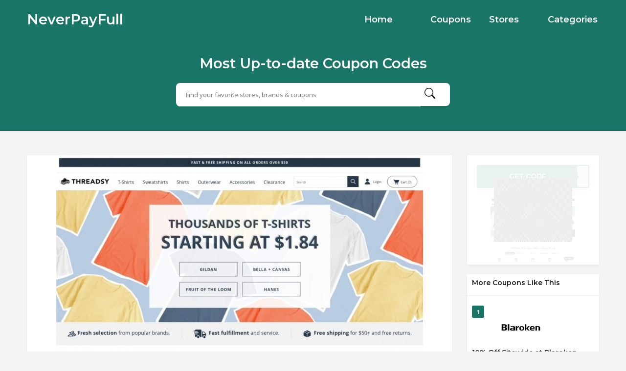

--- FILE ---
content_type: text/html; charset=UTF-8
request_url: https://www.neverpayfull.co/coupon/15-off-select-spring-styles-at-threadsy-coupon-code/
body_size: 7565
content:
<!DOCTYPE html>
<html lang="en-US">
<head>
    <meta charset="UTF-8">
    <meta name="viewport" content="width=device-width, initial-scale=1, maximum-scale=1">
    <link rel="icon" href="https://www.neverpayfull.co/wp-content/themes/couponis/images/favicon.png" sizes="32x32">
	<title>15% Off Select Spring Styles at Threadsy Coupon Code &#8211; NeverPayFull</title>
<meta name='robots' content='max-image-preview:large' />
<link rel='dns-prefetch' href='//fonts.googleapis.com' />
<link rel='dns-prefetch' href='//s.w.org' />
<link rel="alternate" type="application/rss+xml" title="NeverPayFull &raquo; Feed" href="https://www.neverpayfull.co/feed/" />
		<script type="text/javascript">
			window._wpemojiSettings = {"baseUrl":"https:\/\/s.w.org\/images\/core\/emoji\/13.0.1\/72x72\/","ext":".png","svgUrl":"https:\/\/s.w.org\/images\/core\/emoji\/13.0.1\/svg\/","svgExt":".svg","source":{"concatemoji":"https:\/\/www.neverpayfull.co\/wp-includes\/js\/wp-emoji-release.min.js?ver=5.7.2"}};
			!function(e,a,t){var n,r,o,i=a.createElement("canvas"),p=i.getContext&&i.getContext("2d");function s(e,t){var a=String.fromCharCode;p.clearRect(0,0,i.width,i.height),p.fillText(a.apply(this,e),0,0);e=i.toDataURL();return p.clearRect(0,0,i.width,i.height),p.fillText(a.apply(this,t),0,0),e===i.toDataURL()}function c(e){var t=a.createElement("script");t.src=e,t.defer=t.type="text/javascript",a.getElementsByTagName("head")[0].appendChild(t)}for(o=Array("flag","emoji"),t.supports={everything:!0,everythingExceptFlag:!0},r=0;r<o.length;r++)t.supports[o[r]]=function(e){if(!p||!p.fillText)return!1;switch(p.textBaseline="top",p.font="600 32px Arial",e){case"flag":return s([127987,65039,8205,9895,65039],[127987,65039,8203,9895,65039])?!1:!s([55356,56826,55356,56819],[55356,56826,8203,55356,56819])&&!s([55356,57332,56128,56423,56128,56418,56128,56421,56128,56430,56128,56423,56128,56447],[55356,57332,8203,56128,56423,8203,56128,56418,8203,56128,56421,8203,56128,56430,8203,56128,56423,8203,56128,56447]);case"emoji":return!s([55357,56424,8205,55356,57212],[55357,56424,8203,55356,57212])}return!1}(o[r]),t.supports.everything=t.supports.everything&&t.supports[o[r]],"flag"!==o[r]&&(t.supports.everythingExceptFlag=t.supports.everythingExceptFlag&&t.supports[o[r]]);t.supports.everythingExceptFlag=t.supports.everythingExceptFlag&&!t.supports.flag,t.DOMReady=!1,t.readyCallback=function(){t.DOMReady=!0},t.supports.everything||(n=function(){t.readyCallback()},a.addEventListener?(a.addEventListener("DOMContentLoaded",n,!1),e.addEventListener("load",n,!1)):(e.attachEvent("onload",n),a.attachEvent("onreadystatechange",function(){"complete"===a.readyState&&t.readyCallback()})),(n=t.source||{}).concatemoji?c(n.concatemoji):n.wpemoji&&n.twemoji&&(c(n.twemoji),c(n.wpemoji)))}(window,document,window._wpemojiSettings);
		</script>
		<style type="text/css">
img.wp-smiley,
img.emoji {
	display: inline !important;
	border: none !important;
	box-shadow: none !important;
	height: 1em !important;
	width: 1em !important;
	margin: 0 .07em !important;
	vertical-align: -0.1em !important;
	background: none !important;
	padding: 0 !important;
}
</style>
	<link rel='stylesheet' id='wp-block-library-css'  href='https://www.neverpayfull.co/wp-includes/css/dist/block-library/style.min.css?ver=5.7.2' type='text/css' media='all' />
<link rel='stylesheet' id='bootstrap-css'  href='https://www.neverpayfull.co/wp-content/themes/couponis/css/bootstrap.min.css?ver=5.7.2' type='text/css' media='all' />
<link rel='stylesheet' id='font-awesome-css'  href='https://www.neverpayfull.co/wp-content/themes/couponis/css/font-awesome.min.css?ver=5.7.2' type='text/css' media='all' />
<link rel='stylesheet' id='simple-line-icons-css'  href='https://www.neverpayfull.co/wp-content/themes/couponis/css/simple-line-icons.css?ver=5.7.2' type='text/css' media='all' />
<link rel='stylesheet' id='magnific-popup-css'  href='https://www.neverpayfull.co/wp-content/themes/couponis/css/magnific-popup.css?ver=5.7.2' type='text/css' media='all' />
<link rel='stylesheet' id='select2-css'  href='https://www.neverpayfull.co/wp-content/themes/couponis/css/select2.min.css?ver=5.7.2' type='text/css' media='all' />
<link rel='stylesheet' id='couponis-fonts-css'  href='//fonts.googleapis.com/css?family=Open+Sans%3A400%2C700%7CMontserrat%3A600%2C600%7CRoboto%3A500%26subset%3Dall&#038;ver=1.0.0' type='text/css' media='all' />
<link rel='stylesheet' id='couponis-style-css'  href='https://www.neverpayfull.co/wp-content/themes/couponis/style.css?ver=5.7.2' type='text/css' media='all' />
<style id='couponis-style-inline-css' type='text/css'>

/* BODY */
body[class*=" "]{
	font-family: "Open Sans", sans-serif;
	color: #484848;
	font-weight: 400;
	font-size: 14px;
	line-height: 1.7;
}


a, a:visited{
	color: #272727;
}


a:hover, a:focus, a:active, body .blog-item-title a:hover, .infobox-content a:hover,
.blog-item-meta a:hover,
.leading-icon,
.single-expire,
.navbar-default .navbar-nav .open .dropdown-menu > li > a:hover,
.navbar-default .navbar-nav .open > a, 
.navbar-default .navbar-nav .open > a:hover, 
.navbar-default .navbar-nav .open > a:focus,
.navbar-default .navbar-nav li a:hover,
.navbar-default .navbar-nav li.current_page_ancestor > a,
.navbar-default .navbar-nav li.current_page_ancestor > a:visited,
.navbar-default .navbar-nav li.current_page_item > a,
.navbar-default .navbar-nav li.current_page_item > a:visited,
.navbar-toggle,
.special-action a,
.widget_widget_categories li:hover i,
.footer-subscribe i.icon-envelope,
.copyrights a:hover,
.error404 .icon-compass,
.image-loader,
.categories-list li:hover i,
.categories-carousel-list .owl-item i,
.save-store:hover,
.save-store.added:active,
.save-store.added,
.category-icon,
.coupon-box h4:hover,
.show-hide-more,
.save-coupon.added,
body .kc_tabs_nav > li > a:hover,
body .kc_tabs_nav > .ui-tabs-active,
body .kc_tabs_nav > .ui-tabs-active:hover,
body .kc_tabs_nav > .ui-tabs-active > a,
body .kc_tabs_nav > .ui-tabs-active > a:hover,
.category-block i,
.listing-style.active,
.letter-title h3,
.ui-state-hover, 
.ui-widget-content .ui-state-hover, 
.ui-widget-header .ui-state-hover, 
.ui-state-focus, 
.ui-widget-content .ui-state-focus, 
.ui-widget-header .ui-state-focus,
.ui-state-hover .ui-icon:before, 
.ui-widget-content .ui-state-hover .ui-icon:before, 
.ui-widget-header .ui-state-hover .ui-icon:before, 
.ui-state-focus .ui-icon:before, 
.ui-widget-content .ui-state-focus .ui-icon:before, 
.ui-widget-header .ui-state-focus .ui-icon:before,
.ui-datepicker-next .ui-icon:hover:before
{
	color: #197666;
}

.widget-title:after,
a.search-type:hover,
a.search-type.type-added,
.widget_widget_stores a:hover,
.stores-carousel-list .owl-item:hover a,
.categories-carousel-list .owl-item:hover a,
.store-logo:hover,
.coupon-image:hover,
.owl-dot.active
{
	border-color: #197666;
}

.styled-checkbox.active label:after,
.styled-checkbox input:checked + label:after,
.styled-radio.active label:after,
.styled-radio input:checked + label:after,
.form-submit #submit,
.form-submit a,
.tagcloud a, .btn, a.btn,
.blog-item-meta:before,
.main-search a,
.pagination a:hover, 
.pagination > span,
a.visit-store,
.tax-coupon-category .category-icon-wrap,
.nav.nav-tabs > li > a:hover,
.nav.nav-tabs > li.active > a, 
.nav.nav-tabs > li.active > a:hover, 
.nav.nav-tabs > li.active > a:focus,
.nav.nav-tabs > li.active > a:active,
.category-block:hover .white-block,
.ui-state-active, .ui-widget-content .ui-state-active, .ui-widget-header .ui-state-active,
.ui-widget-content.ui-slider-horizontal .ui-state-active,
.ui-datepicker .ui-datepicker-buttonpane button:hover
{
	background-color: #197666;
	color: #ffffff;
}

.online-sale{
	background-color: #48c78c;
	color: #ffffff;
}

.exclusive{
	background-color: #1ab1b7;
	color: #ffffff;
}

.online-code{
	background-color: #c2c748;
	color: #ffffff;
}

.in-store-code{
	background-color: #5f93ce;
	color: #ffffff;
}

.coupon-code-modal,
.coupon-action-button.header-alike{
	border-color: #FFA619;
}

.code-text,
.code-text-full,
a.coupon-code-modal, a.coupon-code-modal:visited, a.coupon-code-modal:hover, a.coupon-code-modal:focus, a.coupon-code-modal:focus:active,
.similar-badge{
	background-color: #FFA619;
	color: #ffffff;
}

.top-header{
	background-color: #265072;
}

.header-categories a{
	color: #bbbbbb;
}

.header-categories a:hover{
	color: #eeeeee;
}

.main-search input, .main-search input:focus, .main-search input:active, .main-search input:focus:active{
	background: ;
}

.navbar-default .navbar-nav .open .dropdown-menu > li > a,
.navbar-default .navbar-nav li a{
	font-size: 14px;
	font-weight: 600;
	font-family: 'Montserrat', sans-serif;
}

h1, h2, h3, h4, h5, h6{
	color: #202020;
}

h1, h2, h3, h4, h5, h6, .header-alike, .continue-read{
	font-weight: 600;
	font-family: 'Montserrat', sans-serif;	
}

.continue-read{
	font-weight: 600;
}

h1{
	font-size: 2.6179em;
	line-height: 1.4;
}

h2{
	font-size: 2.0581em;
	line-height: 1.4;
}

h3{
	font-size: 1.618em;
	line-height: 1.4;
}

h4{
	font-size: 1.272em;
	line-height: 1.4;
}

h5{
	font-size: 1em;
	line-height: 1.4;
}

h6{
	font-size: 0.7862em;
	line-height: 1.4;
}

.copyrights a,
.copyrights{
	color: #bbbbbb;
	background: #202020;
}

.copyrights a:hover{
	color: #1ab1b7;
}


</style>
<link rel='stylesheet' id='kc-general-css'  href='https://www.neverpayfull.co/wp-content/plugins/kingcomposer/assets/frontend/css/kingcomposer.min.css?ver=2.9.6' type='text/css' media='all' />
<link rel='stylesheet' id='kc-animate-css'  href='https://www.neverpayfull.co/wp-content/plugins/kingcomposer/assets/css/animate.css?ver=2.9.6' type='text/css' media='all' />
<link rel='stylesheet' id='kc-icon-1-css'  href='https://www.neverpayfull.co/wp-content/plugins/kingcomposer/assets/css/icons.css?ver=2.9.6' type='text/css' media='all' />
<script type='text/javascript' src='https://www.neverpayfull.co/wp-includes/js/jquery/jquery.min.js?ver=3.5.1' id='jquery-core-js'></script>
<script type='text/javascript' src='https://www.neverpayfull.co/wp-includes/js/jquery/jquery-migrate.min.js?ver=3.3.2' id='jquery-migrate-js'></script>
<link rel="https://api.w.org/" href="https://www.neverpayfull.co/wp-json/" /><link rel="alternate" type="application/json" href="https://www.neverpayfull.co/wp-json/wp/v2/coupon/5635" /><link rel="EditURI" type="application/rsd+xml" title="RSD" href="https://www.neverpayfull.co/xmlrpc.php?rsd" />
<link rel="wlwmanifest" type="application/wlwmanifest+xml" href="https://www.neverpayfull.co/wp-includes/wlwmanifest.xml" /> 
<meta name="generator" content="WordPress 5.7.2" />
<link rel="canonical" href="https://www.neverpayfull.co/coupon/15-off-select-spring-styles-at-threadsy-coupon-code/" />
<link rel='shortlink' href='https://www.neverpayfull.co/?p=5635' />
<link rel="alternate" type="application/json+oembed" href="https://www.neverpayfull.co/wp-json/oembed/1.0/embed?url=https%3A%2F%2Fwww.neverpayfull.co%2Fcoupon%2F15-off-select-spring-styles-at-threadsy-coupon-code%2F" />
<link rel="alternate" type="text/xml+oembed" href="https://www.neverpayfull.co/wp-json/oembed/1.0/embed?url=https%3A%2F%2Fwww.neverpayfull.co%2Fcoupon%2F15-off-select-spring-styles-at-threadsy-coupon-code%2F&#038;format=xml" />
<meta name="framework" content="Redux 4.3.1" /><script type="text/javascript">var kc_script_data={ajax_url:"https://www.neverpayfull.co/wp-admin/admin-ajax.php"}</script><!-- Analytics by WP-Statistics v13.1.1 - https://wp-statistics.com/ -->
<link rel="icon" href="https://www.neverpayfull.co/wp-content/uploads/2021/12/ne_inv-60x60.png" sizes="32x32" />
<link rel="icon" href="https://www.neverpayfull.co/wp-content/uploads/2021/12/ne_inv.png" sizes="192x192" />
<link rel="apple-touch-icon" href="https://www.neverpayfull.co/wp-content/uploads/2021/12/ne_inv.png" />
<meta name="msapplication-TileImage" content="https://www.neverpayfull.co/wp-content/uploads/2021/12/ne_inv.png" />
    <link rel="stylesheet" href="https://cdn.jsdelivr.net/npm/bootstrap-icons@1.6.1/font/bootstrap-icons.css">
    <link rel="stylesheet" href="https://www.neverpayfull.co/wp-content/themes/couponis/css/style.css?v1.1  ">
<style>
    .star-under {
        color: #ddd;
    }
    .star {
        position: relative;
        display: inline-block;
        font-size: 20px;
    }
    [class^=icon-], [class*=" icon-"] {
        font-family: icomoon!important;
        speak: none;
        font-style: normal;
        font-weight: 400;
        font-variant: normal;
        text-transform: none;
        line-height: 1;
        -webkit-font-smoothing: antialiased;
        -moz-osx-font-smoothing: grayscale;
    }

    .star-over {
        color: #f80;
        overflow: hidden;
        position: absolute;
        top: 0;
        left: 0;
        display: none;
    }

    .star-visible {
        display: inline-block;
    }

    .star-bar {
        display: flex;
        justify-content: center;
    }

    [class^=bi], [class*=" bi-"] {
        font-family: icomoon!important;
        speak: none;
        font-style: normal;
        font-weight: 400;
        font-variant: normal;
        text-transform: none;
        line-height: 1;
        -webkit-font-smoothing: antialiased;
        -moz-osx-font-smoothing: grayscale;
    }

    .rating-byn button {
        color: #fff;
        background: #25a893;
        border-color: #25a893;
        border-radius: 5px;
    }

    .main-search a i {
        line-height: 34px;
    }

    @media (min-width: 1200px) {
        .container {
            width: 1200px;
        }
    }

    .taxonomy-header .white-block-content {
        padding: 20px;
    }

    .coupon-box .flex-right {
        width: 180px;
        line-height: 22px;
        font-size: 13px;
    }

    .coupon-list .flex-middle h4 {
        font-size: 15px;
    }

    .coupon-image {
        margin-left: 10px;
        margin-right: 10px;
        height: 130px;
        width: 130px;
    }

    .coupon-box .white-block-content .flex-wrap .flex-middle {
        padding: 20px 10px;
    }

    .coupon-list .flex-middle ul {
        margin-bottom: 12px;
    }

</style>

<!-- Google tag (gtag.js) -->
<script async src="https://www.googletagmanager.com/gtag/js?id=G-NW7QDGV3Y7"></script>
<script>
  window.dataLayer = window.dataLayer || [];
  function gtag(){dataLayer.push(arguments);}
  gtag('js', new Date());

  gtag('config', 'G-NW7QDGV3Y7');
</script>

</head>
<body class="coupon-template-default single single-coupon postid-5635 kc-css-system">


<!-- ==================================================================================================================================
TOP BAR
======================================================================================================================================= -->
<header>
	<div class="top-header">
		<div class="container">
			<div class="flex-wrap flex-always">
				<div class="flex-left">
					<a href="https://www.neverpayfull.co/" class="logo">
												<h2>NeverPayFull</h2>
												</a>
				</div>
								<div class="flex-right">
                    <div class="navigation">
                        <div class="navbar navbar-default" role="navigation">
                            <div class="collapse navbar-collapse">
                                <div class="nav-logo">
                                    <a href="https://www.neverpayfull.co/" class="logo">
                                                                                    <h2>NeverPayFull</h2>
                                                                            </a>
                                </div>
                                <ul class="nav navbar-nav">
                                    <li id="menu-item-548" class="menu-item menu-item-type-post_type menu-item-object-page menu-item-home menu-item-548"><a title="Home" href="https://www.neverpayfull.co/">Home</a></li>
<li id="menu-item-545" class="menu-item menu-item-type-post_type menu-item-object-page menu-item-545"><a title="Coupons" href="https://www.neverpayfull.co/browse-coupons/">Coupons</a></li>
<li id="menu-item-546" class="menu-item menu-item-type-post_type menu-item-object-page menu-item-546"><a title="Stores" href="https://www.neverpayfull.co/stores/">Stores</a></li>
<li id="menu-item-547" class="menu-item menu-item-type-post_type menu-item-object-page menu-item-547"><a title="Categories" href="https://www.neverpayfull.co/categories/">Categories</a></li>

                                </ul>
                            </div>
                        </div>
                    </div>
				</div>
							</div>
            <div style="max-width: 600px;padding: 20px 20px 40px;margin: 0 auto;">
                <h2 style="text-align: center;padding: 10px;">
                    Most Up-to-date Coupon Codes
                </h2>
                <form class="main-search" method="GET" action="https://www.neverpayfull.co/browse-coupons/">
                    <input type="text" name="keyword" class="form-control" placeholder="Find your favorite stores, brands &amp; coupons">
                    <a href="javascript:;" class="submit-form"><i class="bi-search"></i></a>
                </form>
            </div>
		</div>
	</div>

</header>

<main>
	<div class="container single-arrangement-right">
		<div class="row">

			
			<div class="col-sm-9">
				<div class="white-block content-wrap">

											<div class="white-block-media">
							<img width="750" height="563" src="https://www.neverpayfull.co/wp-content/uploads/2021/10/Threadsy-750x563.jpeg" class="attachment-post-thumbnail size-post-thumbnail wp-post-image" alt="15% Off Select Spring Styles at Threadsy Coupon Code" srcset="https://www.neverpayfull.co/wp-content/uploads/2021/10/Threadsy-750x563.jpeg 750w, https://www.neverpayfull.co/wp-content/uploads/2021/10/Threadsy-300x225.jpeg 300w, https://www.neverpayfull.co/wp-content/uploads/2021/10/Threadsy-1024x768.jpeg 1024w, https://www.neverpayfull.co/wp-content/uploads/2021/10/Threadsy-768x576.jpeg 768w, https://www.neverpayfull.co/wp-content/uploads/2021/10/Threadsy-150x113.jpeg 150w, https://www.neverpayfull.co/wp-content/uploads/2021/10/Threadsy.jpeg 1200w" sizes="(max-width: 750px) 100vw, 750px" />						</div>
					
					<div class="white-block-single-content">

						<div class="single-badges">
							<span class="badges online-code">online code</span>						</div>

						<h1 class="blog-item-title h2-size">15% Off Select Spring Styles at Threadsy Coupon Code</h1>


						<ul class="list-unstyled featured-bottom-meta flex-wrap  flex-always">
							<ul class="breadcrumb"><li><a href="https://www.neverpayfull.co/">Home</a></li><li><a href="https://www.neverpayfull.co/coupon-category/apparel-accessories/">Apparel &amp; Accessories</a></li><li><a href="https://www.neverpayfull.co/coupon-category/clothing/">Clothing</a></li></ul>						</ul>					

						<div class="post-content clearfix">
							<p>15% Off Select Spring Styles at Threadsy Coupon Code</p>
	
						</div>
					</div>

				</div>

				
			</div>

			<div class="col-sm-3">
	<div class="white-block coupon-info">
		<ul class="list-unstyled no-margin">
			<li>
				<a class="coupon-action-button header-alike" href="/coupon/15-off-select-spring-styles-at-threadsy-coupon-code/#o-5635" data-affiliate="https://www.neverpayfull.co/?cout=5635" target="_blank" rel="nofollow"><span class="code-text">GET CODE</span><span class="partial-code">&nbsp;NG15</span></a>			</li>
									<li class="coupon-store text-center">
				<a href="https://www.neverpayfull.co/coupon-store/threadsy/" class="coupon-image"><img width="600" height="450" src="https://www.neverpayfull.co/wp-content/uploads/2022/01/store-image-493" class="attachment-full size-full" alt="Threadsy" srcset="https://www.neverpayfull.co/wp-content/uploads/2022/01/store-image-493 600w, https://www.neverpayfull.co/wp-content/uploads/2022/01/store-image-493-300x225. 300w, https://www.neverpayfull.co/wp-content/uploads/2022/01/store-image-493-150x113. 150w" sizes="(max-width: 600px) 100vw, 600px" /></a>			</li>
		</ul>

			<div class="expired-overlay">
					<img src="https://www.neverpayfull.co/wp-content/uploads/2017/09/expired-stamp.png" alt="expired" width="160" height="131"/>
			</div>
	
	</div>

	
				<div class="widget white-block clearfix widget_widget_latest_coupons similar-coupons">
				<div class="white-block-content">
					<div class="widget-title">
						<h4>More Coupons Like This</h4>
					</div>
					<ul class="list-unstyled list-inline">
													<li>
								<div class="similar-badge">1</div>
								<div>
									<a href="https://www.neverpayfull.co/coupon-store/blaroken/" class="coupon-image"><img width="150" height="150" src="https://www.neverpayfull.co/wp-content/uploads/2021/10/Blaroken-coupon-code.jpg" class="attachment-couponis-logo size-couponis-logo" alt="" srcset="https://www.neverpayfull.co/wp-content/uploads/2021/10/Blaroken-coupon-code.jpg 150w, https://www.neverpayfull.co/wp-content/uploads/2021/10/Blaroken-coupon-code-140x140.jpg 140w, https://www.neverpayfull.co/wp-content/uploads/2021/10/Blaroken-coupon-code-60x60.jpg 60w" sizes="(max-width: 150px) 100vw, 150px" /></a>									<a href="https://www.neverpayfull.co/coupon/10-off-sitewide-at-blaroken-coupon-code/" class="continue-read">10% Off Sitewide at Blaroken Coupon Code</a>
								</div>
							</li>
														<li>
								<div class="similar-badge">2</div>
								<div>
									<a href="https://www.neverpayfull.co/coupon-store/roselinlin/" class="coupon-image"><img width="150" height="150" src="https://www.neverpayfull.co/wp-content/uploads/2021/11/Roselinlin-coupon-code.jpg" class="attachment-couponis-logo size-couponis-logo" alt="" srcset="https://www.neverpayfull.co/wp-content/uploads/2021/11/Roselinlin-coupon-code.jpg 150w, https://www.neverpayfull.co/wp-content/uploads/2021/11/Roselinlin-coupon-code-140x140.jpg 140w, https://www.neverpayfull.co/wp-content/uploads/2021/11/Roselinlin-coupon-code-60x60.jpg 60w" sizes="(max-width: 150px) 100vw, 150px" /></a>									<a href="https://www.neverpayfull.co/coupon/20-off-sitewide-at-roselinlin-coupon-code/" class="continue-read">20% Off Sitewide at Roselinlin Coupon Code</a>
								</div>
							</li>
														<li>
								<div class="similar-badge">3</div>
								<div>
									<a href="https://www.neverpayfull.co/coupon-store/dl1961/" class="coupon-image"><img width="150" height="150" src="https://www.neverpayfull.co/wp-content/uploads/2021/11/DL1961-coupon-code.jpg" class="attachment-couponis-logo size-couponis-logo" alt="" srcset="https://www.neverpayfull.co/wp-content/uploads/2021/11/DL1961-coupon-code.jpg 150w, https://www.neverpayfull.co/wp-content/uploads/2021/11/DL1961-coupon-code-140x140.jpg 140w, https://www.neverpayfull.co/wp-content/uploads/2021/11/DL1961-coupon-code-60x60.jpg 60w" sizes="(max-width: 150px) 100vw, 150px" /></a>									<a href="https://www.neverpayfull.co/coupon/15-off-any-order-at-dl1961-coupon-code/" class="continue-read">15% Off Any Order at DL1961 Coupon Code</a>
								</div>
							</li>
														<li>
								<div class="similar-badge">4</div>
								<div>
									<a href="https://www.neverpayfull.co/coupon-store/mltd/" class="coupon-image"><img width="150" height="150" src="https://www.neverpayfull.co/wp-content/uploads/2021/11/MLTD-coupon-code.jpg" class="attachment-couponis-logo size-couponis-logo" alt="" srcset="https://www.neverpayfull.co/wp-content/uploads/2021/11/MLTD-coupon-code.jpg 150w, https://www.neverpayfull.co/wp-content/uploads/2021/11/MLTD-coupon-code-140x140.jpg 140w, https://www.neverpayfull.co/wp-content/uploads/2021/11/MLTD-coupon-code-60x60.jpg 60w" sizes="(max-width: 150px) 100vw, 150px" /></a>									<a href="https://www.neverpayfull.co/coupon/15-off-sitewide-at-mltd-coupon-code/" class="continue-read">15% Off Sitewide at MLTD Coupon Code</a>
								</div>
							</li>
														<li>
								<div class="similar-badge">5</div>
								<div>
									<a href="https://www.neverpayfull.co/coupon-store/304/" class="coupon-image"><img width="150" height="150" src="https://www.neverpayfull.co/wp-content/uploads/2021/11/304-coupon-code.jpg" class="attachment-couponis-logo size-couponis-logo" alt="" srcset="https://www.neverpayfull.co/wp-content/uploads/2021/11/304-coupon-code.jpg 150w, https://www.neverpayfull.co/wp-content/uploads/2021/11/304-coupon-code-140x140.jpg 140w, https://www.neverpayfull.co/wp-content/uploads/2021/11/304-coupon-code-60x60.jpg 60w" sizes="(max-width: 150px) 100vw, 150px" /></a>									<a href="https://www.neverpayfull.co/coupon/save-up-to-50-off-discounts-at-304-coupon-code/" class="continue-read">Save up to 50% Off Discounts at 304 Coupon Code</a>
								</div>
							</li>
												</ul>
				</div>
			</div>
			
	
</div>
		</div>
	</div>
</main>

<a href="javascript:;" class="to_top btn">
	<span class="fa fa-angle-up"></span>
</a>


<div class="copyrights">
		<div class="container ">
		<div class="flex-wrap flex-always">
			<div class="flex-left">
				Copyright © 2021 NeverPayFull.co All rights reserved.			</div>

							<ul class="list-unstyled list-inline footer-social">
											<li>
							<a href="#" target="_blank" rel="nofollow">
								<i class="fa fa-facebook"></i>
							</a>
						</li>
																<li>
							<a href="#" target="_blank" rel="nofollow">
								<i class="fa fa-twitter"></i>
							</a>
						</li>
																<li>
							<a href="#" target="_blank" rel="nofollow">
								<i class="fa fa-google-plus"></i>
							</a>
						</li>
																<li>
							<a href="#" target="_blank" rel="nofollow">
								<i class="fa fa-youtube"></i>
							</a>
						</li>
																<li>
							<a href="#" target="_blank" rel="nofollow">
								<i class="fa fa-linkedin"></i>
							</a>
						</li>
																<li>
							<a href="#" target="_blank" rel="nofollow">
								<i class="fa fa-tumblr"></i>
							</a>
						</li>
																<li>
							<a href="#" target="_blank" rel="nofollow">
								<i class="fa fa-pinterest"></i>
							</a>
						</li>
																<li>
							<a href="#" target="_blank" rel="nofollow">
								<i class="fa fa-instagram"></i>
							</a>
						</li>
									</ul>
				
							<div class="flex-right">
					<ul class="list-unstyled list-inline">
						<li id="menu-item-549" class="menu-item menu-item-type-post_type menu-item-object-page menu-item-549"><a title="Submit Coupon" href="https://www.neverpayfull.co/submit-coupon/">Submit Coupon</a></li>
<li id="menu-item-706" class="menu-item menu-item-type-post_type menu-item-object-page menu-item-706"><a title="About Us" href="https://www.neverpayfull.co/about-us/">About Us</a></li>
<li id="menu-item-707" class="menu-item menu-item-type-post_type menu-item-object-page menu-item-707"><a title="Terms of Use" href="https://www.neverpayfull.co/terms-of-use/">Terms of Use</a></li>
<li id="menu-item-708" class="menu-item menu-item-type-post_type menu-item-object-page menu-item-708"><a title="Privacy Policy" href="https://www.neverpayfull.co/privacy-policy-2/">Privacy Policy</a></li>
<li id="menu-item-710" class="menu-item menu-item-type-post_type menu-item-object-page menu-item-710"><a title="Contact Us" href="https://www.neverpayfull.co/contact/">Contact Us</a></li>
					</ul>
				</div>
					</div>
	</div>
</div>



<div class="modal fade in" id="showCode" tabindex="-1" role="dialog">
	<div class="modal-dialog">
		<div class="modal-content coupon_modal_content">

		</div>
	</div>
</div>

<div class="modal fade in" id="login" tabindex="-1" role="dialog">
	<div class="modal-dialog">
		<div class="modal-content">
			<div class="modal-header">
				<h4>Login To Your Account</h4>
				<button type="button" class="close" data-dismiss="modal" aria-hidden="true">&times;</button>
			</div>
			<div class="modal-body">
				<form class="ajax-form needs-captcha">
					<div class="row">
						<div class="col-sm-6">
							<div class="form-group">
								<label for="l_username">Username *</label>
								<input type="text" name="l_username" id="l_username" class="form-control" />
							</div>
						</div>
						<div class="col-sm-6">
							<div class="form-group">
								<label for="l_password">Password *</label>
								<input type="password" name="l_password" id="l_password" class="form-control" />
							</div>
						</div>
					</div>
					<div class="form-group">
						<div class="styled-checkbox">
							<input type="checkbox" name="l_remember" id="l_remember" />
							<label for="l_remember">Remember Me</label>
						</div>
					</div>

					<div class="ajax-form-result"></div>
					<a href="javascript:;" class="btn submit-ajax-form">Login</a>

					<div class="row">
						<div class="col-sm-6">
							<a href="#" class="small-action" data-toggle="modal" data-target="#register" data-dismiss="modal">Not A Member?</a>
						</div>
						<div class="col-sm-6 text-right">
							<a href="#" class="small-action" data-toggle="modal" data-target="#lost-password" data-dismiss="modal">Lost Password?</a>
						</div>
					</div>

					<input type="hidden" name="action" value="login">

				</form>

				
			</div>
		</div>
	</div>
</div>

<div class="modal fade in" id="register" tabindex="-1" role="dialog">
	<div class="modal-dialog">
		<div class="modal-content">
			<div class="modal-header">
				<h4>Register Your Account</h4>
				<button type="button" class="close" data-dismiss="modal" aria-hidden="true">&times;</button>
			</div>
			<div class="modal-body">
				<form class="ajax-form needs-captcha">
					<div class="row">
						<div class="col-sm-6">
							<div class="form-group">
								<label for="r_username">Username *</label>
								<input type="text" name="r_username" id="r_username" class="form-control" />
							</div>
						</div>
						<div class="col-sm-6">
							<div class="form-group">
								<label for="r_email">Email *</label>
								<input type="text" name="r_email" id="r_email" class="form-control" />
							</div>
						</div>
					</div>
					<div class="row">
						<div class="col-sm-6">
							<div class="form-group">
								<label for="r_password">Password *</label>
								<input type="password" name="r_password" id="r_password" class="form-control" />
							</div>
						</div>
						<div class="col-sm-6">
							<div class="form-group">
								<label for="r_password_confirm">Confirm Password *</label>
								<input type="password" name="r_password_confirm" id="r_password_confirm" class="form-control" />
							</div>
						</div>
					</div>

										<div class="form-group has-feedback">
											</div>							

					<div class="ajax-form-result"></div>
					<a href="javascript:;" class="btn submit-ajax-form">Register</a>

					<div class="row">
						<div class="col-sm-6">
							<a href="#" class="small-action" data-toggle="modal" data-target="#login" data-dismiss="modal">Already A Member?</a>
						</div>
						<div class="col-sm-6 text-right">
							<a href="#" class="small-action" data-toggle="modal" data-target="#lost-password" data-dismiss="modal">Lost Password?</a>
						</div>
					</div>			

					<input type="hidden" name="action" value="register">

				</form>

				
			</div>
		</div>
	</div>
</div>

<div class="modal fade in" id="lost-password" tabindex="-1" role="dialog">
	<div class="modal-dialog">
		<div class="modal-content">
			<div class="modal-header">
				<h4>Recover Your Account</h4>
				<button type="button" class="close" data-dismiss="modal" aria-hidden="true">&times;</button>
			</div>
			<div class="modal-body">
				<form class="ajax-form needs-captcha">

					<div class="form-group">
						<label for="l_email">Email *</label>
						<input type="text" name="l_email" id="l_email" class="form-control" />
					</div>

					<div class="ajax-form-result"></div>
					<a href="javascript:;" class="btn submit-ajax-form">Recover</a>

					<div class="row">
						<div class="col-sm-6">
							<a href="#" class="small-action" data-toggle="modal" data-target="#login" data-dismiss="modal">Already A Member?</a>
						</div>
						<div class="col-sm-6 text-right">
							<a href="#" class="small-action" data-toggle="modal" data-target="#register" data-dismiss="modal">Not A Member?</a>
						</div>
					</div>

					<input type="hidden" name="action" value="lost">

				</form>
			</div>
		</div>
	</div>
</div>

<script type='text/javascript' src='https://www.neverpayfull.co/wp-content/themes/couponis/js/select2.min.js?ver=5.7.2' id='select2-js'></script>
<script type='text/javascript' src='https://www.neverpayfull.co/wp-content/themes/couponis/js/bootstrap.min.js?ver=5.7.2' id='bootstrap-js'></script>
<script type='text/javascript' src='https://www.neverpayfull.co/wp-content/themes/couponis/js/jquery.magnific-popup.min.js?ver=5.7.2' id='magnific-popup-js'></script>
<script type='text/javascript' src='https://www.neverpayfull.co/wp-content/themes/couponis/js/countdown.js?ver=5.7.2' id='countdown-js'></script>
<script type='text/javascript' src='https://www.neverpayfull.co/wp-content/themes/couponis/js/couponis-sc.js?ver=5.7.2' id='couponis-sc-js'></script>
<script type='text/javascript' id='couponis-custom-js-extra'>
/* <![CDATA[ */
var couponis_overall_data = {"url":"https:\/\/www.neverpayfull.co\/wp-content\/themes\/couponis","markers_max_zoom":"17","marker_icon":"https:\/\/www.neverpayfull.co\/wp-content\/uploads\/2017\/03\/marker.png","ajaxurl":"https:\/\/www.neverpayfull.co\/wp-admin\/admin-ajax.php","enable_sticky":"yes","locale_done":"Done","locale_now":"Now","tns_please_enter":"Please enter","tns_chars":"or more characters","tns_no_results":"No results found","tns_searching":"Searching..."};
var couponis_sc = {"facebook":"https:\/\/www.neverpayfull.co\/index.php?couponis-connect=facebook","twitter":"https:\/\/www.neverpayfull.co\/index.php?couponis-connect=twitter","google":"https:\/\/www.neverpayfull.co\/index.php?couponis-connect=google"};
/* ]]> */
</script>
<script type='text/javascript' src='https://www.neverpayfull.co/wp-content/themes/couponis/js/custom.js?ver=5.7.2' id='couponis-custom-js'></script>
<script type='text/javascript' src='https://www.neverpayfull.co/wp-content/plugins/kingcomposer/assets/frontend/js/kingcomposer.min.js?ver=2.9.6' id='kc-front-scripts-js'></script>
<script type='text/javascript' src='https://www.neverpayfull.co/wp-includes/js/wp-embed.min.js?ver=5.7.2' id='wp-embed-js'></script>
<script defer src="https://static.cloudflareinsights.com/beacon.min.js/vcd15cbe7772f49c399c6a5babf22c1241717689176015" integrity="sha512-ZpsOmlRQV6y907TI0dKBHq9Md29nnaEIPlkf84rnaERnq6zvWvPUqr2ft8M1aS28oN72PdrCzSjY4U6VaAw1EQ==" data-cf-beacon='{"version":"2024.11.0","token":"1d87cbcbe0324e6e8c4a76637b419fff","r":1,"server_timing":{"name":{"cfCacheStatus":true,"cfEdge":true,"cfExtPri":true,"cfL4":true,"cfOrigin":true,"cfSpeedBrain":true},"location_startswith":null}}' crossorigin="anonymous"></script>
</body>
</html>

--- FILE ---
content_type: text/html; charset=UTF-8
request_url: https://www.neverpayfull.co/wp-content/uploads/2022/01/store-image-493
body_size: 72627
content:
���� JFIF  ` `  �� ;CREATOR: gd-jpeg v1.0 (using IJG JPEG v62), quality = 95
�� C 			





	


�� C


















































�� �X" ��           	
�� �   } !1AQa"q2���#B��R��$3br�	
%&'()*456789:CDEFGHIJSTUVWXYZcdefghijstuvwxyz���������������������������������������������������������������������������        	
�� �  w !1AQaq"2�B����	#3R�br�
$4�%�&'()*56789:CDEFGHIJSTUVWXYZcdefghijstuvwxyz��������������������������������������������������������������������������   ? �o� ��� �H��4�h~&�]���5ӥ���M�)/.��]F�!d���?���� F�������?���4����Q�� H.+���\&�j*RZ�^+V�^X�~�� �W�O�W�o��a� ��� ��� d��6������� ����������� ^�w�������I� �j��� l?������ F��������"����7o�>���������� F�������?�+��'����7���� ���EE��n߈}{��?w�+��'����7���� ���W�O�W�o��a� �����?��ݿ��#��~�� �W�O�W�o��a� ��� ��� d��6������� ���ga�~!��G���� ��� d��6������� ��� ]��?�m_���� ��*(���v�C�؎� ���� ]��?�m_���� ��"����ھ#���?_�TQ������ױ� �w�"����ھ#���?G�Ew�$� ѵ|F� ���~����;���b;����Ew�$� ѵ|F� ���~�����I� �j��� l?��~QG�v��^�w�������I� �j��� l?������ F��������"����7o�>���������� F�������?�+��'����7���� ���EE��n߈}{��?w�+��'����7���� ���W�O�W�o��a� �����?��ݿ��#��~�� �W�O�W�o��a� ��� ��� d��6������� ���z7�����_��s�SPE�d��{G�gݫ5Ͱ��)�&���  �m���ᒽ��n!�]}���Ey�$� ѵ�F� ���~�����I� �k��� l?��~iiv_�Mkxn�Qi.�o�����7Z���mm��������J�%�Fkd�
9��4/~�� ����x��ZF��;Mپ%>K7bY�ԗ/$�r$ � ��Y��k5��?����!}�~��W��O�_�o��a� ��� ��� d��6������� ���.�߱��;�Z�F���>�'�2�m�h���vL��r:K�!{��N�e�q��T�7:��:�E�}K�c�����܍K�b4��{4�i>D�����ά�D2��xU�X,^!��~�� �W�O�W�o��a� ��� ��� d��6������� ���W��b��A|0�AӴ)|�4���գI5!d�m3�!�W�N���\2��G�f� �d���־)���İk�)���h�D�a�<���<��#aQ��$�����,^!��~�� �W�O�W�o��a� ��� ��� d�g���7���� �������M�*� �����<��Z?ó7�&��(�5���Ų/��dI��3_� +�Լ�������M���/�\]���5ڍJV��)����F1*Ki��TeM�H���}O��*��#���"������#���?G�Ew�$� ѵ|F� ���~�$~0A�#��>�V���ٓ�zm�����u$�N~���?h$=��I�e�� �^��B�O֓L�A���ť����u�#N��\�m.�\�:K�t�5�
�d*h��+�X�E�̏������I� �j��� ,?������ F������������;se����iqsum�`ӯ%���S�q!��+;a�,���Bȥ|ŏ�g��d���Q��/�����m?P�yPk�Cd��Ŋy��	��N-�_�V��R���/����~��Ew�$� ѵ|F� ���~�����I� �k��� l?��~a�9�� �z[xO�Ծ>��e�-cHoD�����l:���-�~� �����w�����no��}"9f�̺ŭhG�3h�j���O텙�P�Dm �}O���X�|H�*� ��� d��6������� ��� ]��?�m_�����?_��4�?���X|H��������c� �	����IC�oC+E�.��p!�f���!m/�^��/�洹���:]'�I��u�Ѡ�o���N ��ocY0�d��R4m�,�����	�H�R� ��� d��6������� ��� ]��?�m_���� ��� ��L��]*�S�i��*����W�c��w���L�n>l��gl�fQh��/��/����]s�6&���N���,^2������C�}-�5Q��#���,7$n%˪��nܬ>�]+�#�w�"������#���?G�Ew�$� ѵ|F� ���~�5|u�� �75��I��z6�c�	�Βl�����K ���%B�i1�w�!_�e�/㿶��̿���c���8�g���y�������f�� ��~ߗm8��v�b�.�~�?c?�+��'����7���� ���W�O�W�o��a� �������;��#�؎� ���� ]��?�m_���� ��"����ھ#���?_�TQ������ױ� �w�"����ھ#���?G�Ew�$� ѵ|F� ���~����;���b;����Ew�$� ѵ|F� ���~�����I� �j��� l?��~QG�v��^�w�������I� �j��� l?������ F��������"����7o�>���������� F�������?�+��'����7���� ���EE��n߈}{��?w�+��'����7���� ���W�O�W�o��a� �����?��ݿ��#��~�� �W�O�W�o��a� ��� ��� d��6������� ���ga�~!��G���� ��� d��6������� ��� ]��?�m_���� ��*(���v�C�؎� ���� ]��?�m_���� ��"����ھ#���?_�TQ������ױ� �w�"����ھ#���?G�Ew�$� ѵ|F� ���~����;���b;����Ew�$� ѵ|F� ���~�����I� �j��� l?��~QG�v��^�w�������I� �j��� l?������ F��������"����7o�>������s�
G���
[��_�������|?��.��]hL��aIw���6���"����D� �I��� e�ފ�0T�8�dz�$�QR���'�
7� ��W� )�m�|1����v~�Ωmq�׀K$��kyѸۇ'�@�A� �Q� b� �8��� N� �J�C�y� >�� ��� �Ѿ��}�� ��� ��Ejq�ed9��ԕ�������/� ����� ���D��!G��� ���(��;� �+�}���G� O� F���������&��x��d�S�����B��� ���P� ��w� "Q� ���� �p� ?���� ȕ�����}�� ��� ��}���G� O� G��?����?/?�ؿ����� ӿ�����/� ����� ���D��=������?�M�?��?����>���fT�� )�y� ���� �p� ?���� Ȕ�(� ��?��� ��%~��� �h� ��� �h�y� >�� ��� ����O�0���O�����/� ����� ���D��!G��� ���(��;� �+�}���G� O� F���������&������0� �~^�(� ��?��� ��%�
?�_� G�C�� ����_�{�?��?����7�ϴ��� �4}o��>���S���!G��� ���(��;� �(� �Q� b� �8��� N� �J�C�y� >�� ��� �Ѿ��}�� ��� ���x��a�L?򟗟�
?�_� G�C�� ����G�B��� ���P� ��w� "W����������&�������?�M[�� 3�a� ���� �Q� b� �8��� N� �J?�ؿ����� ӿ��P��ϴ��� �4o�� �h� ��� �h��'��}S�����B��� ���P� ��w� "Q� ���� �p� ?���� ȕ�����}�� ��� ��}���G� O� G��?����?/?�ؿ����� ӿ�����/� ����� ���D��=������?�M�?��?����>���fT�� )�y� ���� �p� ?���� Ȕ�(� ��?��� ��%~��� �h� ��� �h�y� >�� ��� ����O�0���O�����/� ����� ���D��!G��� ���(��;� �+�}���G� O� F���������&������0� �~^�(� ��?��� ��%�
?�_� G�C�� ����_�{�?��?����7�ϴ��� �4}o��>���S���!G��� ���(��;� �(� �Q� b� �8��� N� �J�C�y� >�� ��� �Ѿ��}�� ��� ���x��a�L?򟗟�
?�_� G�C�� ����G�B��� ���P� ��w� "W����������&�������?�M[�� 3�a� ���� �Q� b� �8��� N� �J?�ؿ����� ӿ��P��ϴ��� �4o�� �h� ��� �h��'��}S�����B��� ���P� ��w� "Q� ���� �p� ?���� ȕ�����}�� ��� ��}���G� O� G��?����?/?�ؿ����� ӿ�����/� ����� ���D��=������?�M�?��?����>���fT�� )�y� ���� �p� ?���� Ȕ�(� ��?��� ��%~��� �h� ��� �h�y� >�� ��� ����O�0���O�����/� ����� ���D��!G��� ���(��;� �+�}���G� O� F���������&������0� �~^�(� ��?��� ��%�
?�_� G�C�� ����_�{�?��?����7�ϴ��� �4}o��>���S���!G��� ���(��;� �(� �Q� b� �8��� N� �J�C�y� >�� ��� �Ѿ��}�� ��� ���x��a�L?򟗟�
?�_� G�C�� ����G�B��� ���P� ��w� "W����������&�������?�M[�� 3�a� ���� �Q� b� �8��� N� �J?�ؿ����� ӿ��P��ϴ��� �4o�� �h� ��� �h��'��}S�����B��� ���P� ��w� "Q� ���� �p� ?���� ȕ�����}�� ��� ��}���G� O� G��?����?/?�ؿ����� ӿ�����/� ����� ���D��=������?�M�?��?����>���fT�� )�y� ���� �p� ?���� Ȕ�(� ��?��� ��%~��� �h� ��� �h�y� >�� ��� ����O�0���O�����/� ����� ���D��!G��� ���(��;� �+�}���G� O� G�x?��?����>���f/�a�����
?�_� G�C�� ����G�B��� ���P� ��w� "W����������&�������?�M[�� ;�0� �~^�(� ��?��� ��%�
?�_� G�C�� ����_�{�?��?����7�ϴ��� �4}o��>���S���!G��� ���(��;� �(� �Q� b� �8��� N� �J�C�y� >�� ��� �Ѿ��}�� ��� ���x��a�L?򟗟�
?�_� G�C�� ����G�B��� ���P� ��w� "W����������&�%��o��?�M[�� 3�a� ���� �Q� b� �8��� N� �J?�ؿ����� ӿ��P��ϴ��� �4o�� �h� ��� �h��'��}S�����B��� ���P� ��w� "Q� ���� �p� ?���� ȕ�����}�� ��� ��}���G� O� G��?����?/?�ؿ����� ӿ�����/� ����� ���D��=������?�M�?��?����>���fT�� )�����	���	���_�c���!�,�A��R���O�9D)��cA� ����.���������&��R��ܞ�ьaX�KҼ��� ������O�[�z/�[�|5?�n�:p]&��D�p�`����|d���b=���k���n<+K���p�tk��1��b��O�7�	����g����G��S�ϊ<[sxm%�g<��Jd��Z(�"�*�1�"Ub8��	6�����.�Ǎ�+_�C^�Դ��h�-/l�G,N��Ԏ��{�<E�n�ƾ�� �W�W|9�<Gmz,�t� ��y� Z�:�$�g��~{�!������Ui�,���|G��M���su����[�mb{W�r�*�J�鴉6���_�a�x��/��~��>��8>x�|Q�'𽼖�X{��k�)�\IJ;e��֕�c����>|���~8���E��΍{�6�n-��8�6o&��?���Hm�8��j�ْo��|����Cx�+����1�O�$� �f������ny��o�8?o}G�W�����3���� �q�Y����-m����{��D��l�G�r$ۈ�c"���� ���|S�yx��o��k�5�O�u�'A�e�k�a�d������_aK�����a�e�!�\�f���?�����o��஗�Jx��+}%�xRٶ�.S;��0���kev�m9WYg��Z��o>Xx�K��Zu�W����^[[�J�4��ވ�X+*px�ɯ���o�/���T���6���<|Y�J�~?��Y�5?�z��qas�Av���5e'�+��>cU���� ���_�V�~��> �7��/e�^K�[^�-4����n!�+��tY&y�r�3��?S|/�V~�>7�������ռOgq$~ӼUi5�2�J�mHd�T�A4���a�/���%���>�񕵃���R��6���l��V�2y��.X��zs_���ƿ~%�S��?�� ��~/Ҿ.�_��������e�i�қ\[���S�~�?�:H�FCy��u�-�W��,������ys��C�uo����_��h�l̶;��k�!�)3�F,�2�w�J,�ퟣw�߁����~1xb�?o� �>K}v�ƹ�w?��	>^��]p9�W�����	�g�=�F�7��T�_�#�7�n--g�5��Lѭ5������aG�\�H�Q|��5�	I�j�Ey��'�Ŀ�>��a��XӚ�G�[�Y�f��&�љ<���I ��� ���c�|g��?����8��t�MI��eH�y�=JKČA,�vﶹ,�*�r8���u���h����]�diP�������8�m��&���X[��D�$B@��	��@����Շ�?h�x��Gկu�^�_�gy����Ov�[yb�8>��*��+<�����bw��Ώ���hK}v��F�o�j:U�j�]�zm��̫s<;,� �ȁ�g��dgm�AoC���|�g��ŷ���m������N�?�V�7r[%�1��$����X.��1U���\!:��j�#�I�?�-�j:�&�;ߘ-mG؅ͼ�Ke(���1H���L��D������������~�5�$���|�+�����.l��K�R#��H��<�fS��Q$}D�*��G�K
E�ٗVk�7���^����)_a���������=�AQ^	��ǟ�-���x�]kS���5�}T��)�{eK����M�-���V-�$W$�	�|��R�E'p�����)���Zƭoso��3Zi����"��٤ӕ�-Վ���e]���o2�|Q�U���ϡkm����ZMݔ�O�B�:W�nQ�"���?�DD�W��n�K����h��O�?kk-K�.���Ũj?��e�#�U���jMs��O4R�.U�e�0FQ��}S_�&���zu���o=ݦ�n�\C+Ƭ�*)!C($8�jWf����|���|{�{�W]m/��.�n��������^��$k�깽?�a��6�JQ�9X����R��� ��������Ao�)t�[G�7^N�k%��,��[�,�}�8�x���X�q�k��mO&���j��Uյ��*�JMe�ӑp��I#��	H�]�3I �$�.u��0'���4���ǟV�u�s�Mݮ�.�%ޓ�E����}���Z!<-"�5�H$���3V�/ٗƿ�/�o&�~1�M��Z�Q�o�Kn�W��b�o�0۾���<�UU84�
i��E�x��S�~�^xz��F�us��s&���w/
��[LR#q,�c�W�G,�I]ئ�{A��#A����S�4����Zt�$��W��Ο;[t;��7=�̈W�dy��h��.���� �@[,�$�CJ�|3���1�U�1$���9�|ͮ���J��>�L�_5E���]"�o�u���9&O]�5�6�W�9mmdY����cۑ�:�yd��/��D�,<G��vk�븵O�@�%�G�����'ʍeie���IGf;�W`(NF��c��W�|�� �_x�m�֕���l��}3B������m��e��&yY&d	��dX�2��Z�-;���%���o�-5�<X��M��S�E/L��^m������?(ܐN"����+���߶'���t�c�Z�ޓc��<;�Kۋ��e����t���ZEs3*9d�6K���5�~1~շ>�<[��P�c�A������]\˪�Z���yD�����a�V,�c��W�� �n�O��>�4�xu�72y�CC��fV
o���P<��*U�0���f��|J����9�s���=߂�4Ֆ�Z��/}cst�o<ϓ��-�I#�UI�-��@rɏt�i���R�K5�6���7f�����i��� ���Y��`� �� 4�Y�?h=/ŗ���Vڞ�EĖ��\�~�$Epv��]�,	�1�%pn�}��?����� Q��?����� W����G]�K"�wJ��h"�aX�DW޾d.��g�݂�����?���4(�&�*�9��(j���?��� ���?��� ���E!����� ���?��� ���E V���� u� ����� u� ��[�0������Ο�83����`|0տf?��\x�R�!���J���R�0�\�3�zW��~?� �ڿ�O������*ʺ0���RWG>*N4$�>G�?���Z��Z����}�Xn�n�g���[x6�;E�*�A��Mz?���w� #�� �p�.�/�G㥵� �|I�K-^�/���3|ɾ8C.q��|q�{���|O���<�����7�F�����/��2@�r	JL�2 ,�n����K�|5� \�A�.���m�&�c���|�Y�y*�6�F��ם>�^�Zv<�U��#�=��ԕy� �� j�ٿ�ŭ�G�/�^��c‿���R;���U6!����o`Urx����� ৿�����O�+��}�cOx���F��yy�^�-vk�du�ZHBG6�H<Уp ׏B���^_��^���g�"�a�ik��=�6��w��e�s�%��i?��-��Zj0,P���H�IԐ��p�k����oړIխ�@���g�x��(V�M��[[B&2����{�;�̬���lT]�\��{}fx���^Х�o��Q"Co�$򻄎$�YݕFHa�5��>/F�c�Մ��5��P<���)C��B�͓�g�� '���w�v3ac�g�T�
�r�9�����=��6���<�_�uO|H�4��L������834fYXw}ʧ�E���*���nm>*x�X�e^?=�^k��,�5+��B�)��"h� �0�"0!���A��?��� ��������
���y࿆w�+����O�B�}��.m�ba'��8�%p!�'Z4�U��c�tҲ��*>�z|M���� �����S|a� ��� �k�����_���߂>Xj�����
=��R_[<�w0G[���m�2��e�;�d���%��nl/�_�?H�t��Yi���55��dV��-�Zv�@clk����e�����"�1��⟌#�}���W�}vȌ��T�>��?	���񾨺�Z�:iא�<�*�0N���6+:�V������ǩ|oqa�&��d����{�[t!��v@�4m!&%N�.w�/��O��c�>�Ŗh�r��|��}�9����ދka��;.�Q�������iZ[j+���nn�]W�X��@��\��~��*��P��5�M���?�� �P���^$�� ^��eo�G�."¿�� �?��:Jc�W����T���)<I���� �)%� ���߱�'���.S�,��G�eo�C� Xp��� ���`z
�|���_�PD�����L�{���|��'�	�� E�����oïڃ�6��x{�q6�]Bq��r��@��a��~�6�O/��]hkK=�U��f��~����)2�ߕx���oxsZ�I�ė�������=}*�񗋏������ �\�Ǩ���G�nO�(�{~U�� �����k� �
��?� ��� �O�4r1}f�pܟ�R�"�;�/v�5��?���?�W�(�����Oy�� ��>;�g�$�fk�v�P�-Xm��vL�7
Җ�j�ݗN��+$}� ���Tv�_˜_�Y��*9l�3���珳�g�yT��g��[K��❧N�s��*�o����:����ҌJ�]��9� A
�7���͡�H"����Cڤ��9� ?s���/Šs��ߦ?�?�{���'ٳ����z��^�7� E�6��Ⳝn����*��w�
�2[���[|�t�����G����e��ٳ�� �Q��+�t��9� DU1I�gx�d}��?� �� ?Z�/�,��+_���y����������e���H��6��8��'&�4?����Q������O|+���� Q��ૡ~��[f�t���6��-���,s�P�G��ψ�� �-� Ƽ��j�*�s��'�ݙ�W�)kƿ�(�7�W� �� �G�%&� ��� � ��k/f���{�J��Z8#��x��?�qψo��-� Ɲ�|Sq*�ï_3�P.�$�Əf����=��'���� �� �w����G���:���`�]��R�賡q��q� pw�3������� j��� �\�;L��ݨ:����BO�h����_�S��a� %�\��:� �4���?j����p�~�������	G��'$���j�b?�Z�I�?�����_�rZ����]����_�&��g�F�(~�~L� �l����?u�G_9��������
G��^^>�̼�#?[�+������%t�޾����DX���9��� `O��X���도_<[t|cd�q��R�2�N吀@ޙ� �@8�X�)A�s�AI��?*�gĖҴ�W���2����Ƙ<A��mz���� �Z{)�Dz� �(���*��׿�;}� ���4����xׯ��-� Ɵ�a�"�V �)k��Y�kD�I��ğ>)x����^�.5]j�߈a��P7r�Ԝ����W� ��� �M|{�W�~1�7�E�?h���qq��r��h��g��+ug��B���N3ޒ��a�\��J�sK��+�L�[��*�O�m��=��� �T�� �� ���?��_���� �U{��Ֆ�&����7���
����w���-��G� �� ��o
߶ߋ�=1m� ƨTd���v��)r=k�Ho�-��pH�m��1��� �R� ��?૛r?m��V��j�c&���n���Wv��VR�9PA�9 �Q�j���k� �M� ���I���� b�o)n?�+��#>��kؿ`��8_���A�Ih^*��~5���� ����G�]�k%�22��)2ō�Iî��e�JVt��)������)���/��� ύ���� �:Ҽc����g�_��7}_�z��W�&�c�����ʡѕ�r
�R.���ε{� ���O&��E�A�u���� ��� �ty������[��� �]_��7��'������ �n�� �hPlJ���n�� >6����n�7X� �o�o�7^���� �n�� �jK[�r�t��V�gv
����4���Gvf���[�[���866����n�`��hO�~+���<Uy�fWR�����9ꀒ@U��|�W����af���c8n8Z�8y�78j�t)Tpi�ry��� �o�o�7_�[��:����У��i��Coo���������+�t^�'9�gwlsϟ��BĠ�L���3��H#=�(����3+l��^�r��7=q�դ(V�%(�tc<�R<�-��O����=�l� �۷� ,+ѿd/�6�]���i�~�o�cY���[�o�����X�%�m}����c�@|mx����v{��������7yE��^�02��1�5�猒���q����f����{~U��~�_O�}P1����T����7I�>'k1�<��G|�v����Y�:���?�ϼ��?J0������>9E,o/ĭ^B��V�Ǧ1���|-��σ������C}n<�V�C��8t?7bgR�����1����G��zU}WJ�����V�;�[��+�%\���H�"����?��� ��?���MCSƯy�^I� �T�6ΕZ2v�����Z�[V�u����_�k[���k��Q(�C���I����4������ �S�����'� N�� Tg�կ�O�I�5N�Z��)����� �4���{��VP5��ݾx;� {��VW�~�ߴ>��ᵏ�|!�[�k���nٚ����$�����_$��e~��R��\<r|�� �k�2��3\"�A�1oK�[u�=0�<]��3Rmoki��Q������'�����ڿ�*�������ſ�s�+G�����6�?�u��uv��K��|�-b$nb����33l*��d7��Sv��9��z~�_�6���l����� ��K�A�?��?�8���%����E~SI�e~�@~��~�}���� ��K�@�?��?���� $��?7
��ǦGLR����J��p)9(���O��+O����,�$�*���n0K+��c9��S��^S���Ȭ}bk��Q���������g<(���(-j�]��h�܃lg���؜U�i嵚;�+�G���,mʰ9�敥G�e#�����+3c�I�����OE�+�����"~�-�_��^��y*ɯ�ht���Åi������]o־)� ��|z��]��	���k��bk�CQ�ȃPB6���.��R>x��&DIY#�:�!Xdz��V�i�qOC�p�'[	�Y�_�ߥ;Ҫ��URI< +3e�gO����犼c�Ce�h�R_��8m�R��OA�_�o�����7���Z�������M�n���i�D�c8�~do��#8�G� ��oۂO��
��a��Z�&���R� �sA6�O�6��9���^�W���h�h8#?w�O������p��u����	��irB�q�n�RC���������8}��01�O��_l�՜nM��'�:���M �+,J"ku�{�S�B�ED���0=s�^��zI#ʳ��I�`t�\�qG<�V9J�9V<���ޕ6��.6��lp+B
�B�F�tcۨ� c��>�s���3�~�՗C: QF1�<�j�Qj���P���3�d��T���)�pL�ա�w|��w�~*��Gnn�m���#�� ���{y4Z��ܻ�*G
�o|��h������!�ۯ��I&	��� ������k�����a$�N���&�B	�Ҧ�\ǁ�!����_ҷ��Ӎ�z��r��ڝ�^i���H7�<{_����?���C������޶{;W��q�{�5�!� �,���?�No�{���|��<=�NВ�tk��!�y$E%�eB"��l|��Y�(^5Wٜب'��EWϞp�#�������<U M;ú|�2�ເv�� h���Fy\G�f` �{W�?�R��EҴ�ٛ�W�ȡ5<mǘpa�8�r?�����4�O���>T���}{��W��g�/5;�.n[��!��(� VxEl?���"�"Q�5*�P�5���T�S��\g�Z�@'=���dn1�(2��F�P��%Fo`y�j�w�"&7��hL� #��ET�%��y~?�<�����\w�ѮPM�[*3� {�G�@	��-�r�i_v;(� ~�wÞ&���Ke�	�3Y�Zu��gs�u���<��1�I'���.HT��h���q���9�[|;�޳Xl�]�B��7�F%u��I�� A!��Q_��
>)�����l�#|?�Z�	C9)<����Â?�~�i�%��~�>"G���+�{K��M6����+)����mN]�Z
:���P�<����C]�σ�OǾ9�b��i�jz֡;a-��C$���5�vG:���� ��� l��O�;xc��~���^=�5��O��I�B-�o��p����_�V�U'�n��_�P����G��?�W�&X��5R�-��?b�b;X`V%]��v�#^C�Ni�.ƏqLy�5.ݧ ~T�w&�� '�=DG�Ns�ZM�o����*8��H�q�j�An��9R�m�'��n��|�ѽ-�����u�td��Sn���=�<TӨo���>�(�j/$�Oojt�-�I- �8� �� �j"����_�����O����_k��� �^�F��=��bKc�S�� ��G�����`"���K�+�Z\��D# �89GW�6KmV�~���?��ǟ����Y���ƻ�����>66�I�u_컉��!��	�%NT \g�C~�l��j(������Y� ����߉����CZ����>i?�#���Kcs6ƑQ�G8�d���]���:��8�[�V �ip�����|���'�;VЇ����u��G����K�F�K��d/��$��f'׿��OV�!�<�1��O��M�Z��3��l�ǖ̟.T�7w�v�|�m�y%�U�O~:zq���Z4g.��=* T���c1�܃��H�O�$�
�8�?�����/��2�d���j�$	:����+�����VZY��� Ac����OG��O�{��
6�g�%�빻0$g��mp��� m���n}N3��'�/�����b��W.!�&A�B8�7O��M�Z�[	�i�O�l(ǧ`)_SD��b��cVc?tVQ����{�c��-��������#k�7?�r���$� �{׃����`
�gr>pwu�|��zv�/�~&����mO�1���ޣZ��2�����E^YA�m���׌��}�C)��u�� A�j���e�%�IbY&�\7��|ˑ���R���jዴ��ZL���p��f��d�����#aUW�O�R����9��/����D��x�6YB6��p��M� pz�� ݮ��?5=��躿�3���ҭ=����|ϐ� j���?>8��6IY�<� ��Q��vq���ط.G���#�~T8�*hq�ǚ���Bk��6�
4գ���׭<EiU��w$�?LQ�^Sp{T�8���$�7��+s"#���O�]�y�E |H�C�q�(��Lq�4�h�A����r�L��}+�c�ұ{�|u�;������[�l�-bie��"�_�~,� �M��:��m�������H�!���:Y>t��3+JG���G�xO�?�G��Q����$�A�)^��Vӯ7�J�p3�F	@y���T���n&��{���$�Y�ԓ�^F3�UFo��\�	x~z���o�'�}�����_���~�B�m-� {��~��L� �'�c�:�9������5���d��� x"�]�B��x�Y�I�����0���߭zZ���igEMFQj[>Hn>�On�R���+VII����7*kW�[z�j7�P����%9XQB"�p�PQEbt6��3\���Bx�6���M�S|I(���.��;�ڎ��,�z��ܟ�5��za���ͦF2���#�FY��W�����
+q�\���O½M��\|;�{[(�c�Q�����4<� ��,�����C�	G�J�d|u��?��;��~7|U�Q�<K��y}3�	�����B��eP+� ����G�QQB��3C��8#���ӣ,2�Nb�?�U��aX�z���RB��0q�� �)�`�,J�a�Ϧ?��O�b�#�l����*0��3�A������U�� ��T���rq���~���m ��u;�����ԊE-	%��aW��>D��j��p;@�N�=�9�D�R�d��r��9������[������� i"���C�x�fO���`c�b;M.�+�Jy�}��b�����++4y�yUb�gr[�@䓜b���%��5�� �?� d/��P���Z��%c�-�_�X簉N��z^Vk����|R��j{86x���� ��B���b�k�����.�f�@?,c�]܎����;��o��KOئ_	i1���/�d�Qi�.�g�=��,�5Ky_1�Oz�"�H�Y�����YN>����I-�O#�Lk�~��Uqx�gs�-�Ju�QY�������~�G�ţ|+�#�?ZB1����{d_�� ���B�n�󮴛i���qۭ[���mݔ��?��xs��6���G�#>� ���/�U�T]����v+"�Ѽ?�Du�{Tt?�)���+�u߁?<O�����_�5}y)����D�I%sՙ�I'�]Ƶ����ʈ��>z�Z�H�$�8��f� ��t�!�1����� K� ��?��>� ��� ]�*�>�����> ��� �� �)�o��7>�S���[� ��`H�S��� ��>� $K� �� �)��m���� �!�L���[� ��c�{�� u4�7���=����<�?�^�� �*�~�� Ћ��Q>.Wn�o����4:o�ιH��{�j��߅{H� �g���U��Py��� �E:��`�{'���	�=⟷�� �+�nm�o�.��:�iЬQ-# �z� ���z���͗��G}o ��x4uh��R �Z�4�:������TaL����jc���E�Lx{A4k_�� 
�~4�?��<{����u}#Y�&���6�msA���	 ��һ[�B�I�}F���G����=���P�����1f� 
wd���� �� �|���1�� 4� �3K� �� �}u� �"�Q� ��� �k�h���Z狏�'��t������ ����	�z��
?���� ��{E]�dx�� �p� �?O؏�G�� �� �8������#�Q� ��� �k�(��,�?�N�'���!�Q�O�@4� �5V���%���x��aτ��e�������^�RM"�g`GRk�4-%4--lF��Nûz~(�#����&/����+�!��� ¿����b�� ÷� ��_�d_
=���� ��}j�&��<k"0�G��x[@���І�9X�e��h���<?� ���5����C�O*����� �x�?
�|����y�[�W��'���/�?�t�l팍�����88��u.X�����Ȅ�z1�[� ߑ�F4���j�IR��۠�4�I�Ɠ��)t�4�fK��\DЩWC�$c�}+�O��	C����� eE���I�i�2�rI�Ú�-�:���G����̪��P!��=��ZF������ z���~_�� �#�6������¢Z� '�u�����Ml|�эW�I�����J��Bʤ+�;X3����������������ӊ�7r�\�~�����nr�NY0
�u8� 
|�c�9B�onz� !�S_{L�1��?_ӊ��}�}c�/�,�!��e��+I�D��9�
�=������P���[���5|���;y�����yž�U� |Ɂd��	ﺲ>6~˚��U�M�W�Y���`���d�eQ��Q޾���4i~��[,4�e��g���s�X��Ժ~�}�39q�a���\*��ܑ�1�Q�NKn�nx��O�[I���dҜ�.t�F�
z4������{�c��1|1��?L�(��T zd�O<�2��v?31�:��ަ����7�8P���I�9'��e�4�%����	m�;`V{	nW�Sм+�j9�m���{W����mPN=�;�z�����{]���_R����O��E��9���q��}X��_C� �G� i{]B�~�^�&�Mt�ķ1�'�r���S�7�[G�_&*�;���_��fN��w�����>Q����|f�X���߻���� ;� ϥH����QPo.B~�z��Ā��5�'��
q�nxl�v��O=�)�@�� ���<�E4 A�Ic�(����5��̿ <a�Q|p�� �O�E޳z�=�̭����\6?�3c� H��c�~�����#���� 
�z���|W��~%��_f��ʟ=����0g�����~%����mo��\�*/�Z�O�'Ӷ���h��ح���+`�6/Y
�<�G�fl�{�Oz��s��K^��݅b�
[Q@ϓ?��ֽ�~�2�d�O�_L��m��N���p��FB�?�k�	%�y�,�t���}����%��/¿����Oſ i�!�o�Ş�ns�Iz�����ۇԒ� �7��!+ ���=~pO?,���=\t�s)���t�+6���=,-ZJ<�O���GA�h�) ���Ҝ6��P��S�=pkW���ߋ��� ���|f�q�xwW�c��3T�h���$a׃�RT�&�,ﭯ#܌�#d��⾞2��Ӻ;S�$C�`��nܓ��椰eHX:��w1s��_ґ�b��N���B}� �Cl�_+p��x�����=�"�e%�K��� �f�Ȱ���� �9�}�����E���z���������>-�A���?�%���C�A��6��4ҸD@: X����3NO�]�}�� ����~?��V�N����_:Ok�_�Ե��o�"�fo���xc_����s�j�w��%rǞ��{��~�_���b�ٛ�_���%�a�ج� �c@��H7�;w���="� uH{W�c1O�u:l�?��n&�4�
�{/����/�
�{/����/�>�Bhu$��+�*��x�V�$S�P~ltb��lWZ�n4��eK��C�\���4�adQ�����<9� %�%�d�5��,��]?ĽBH-�A�kM8��e	��� xt�������b�?�&������Y.���◶���|?cgo�i�l��x��G��U�7�k����)-u2��W�z��W�G��� %U��~h߱��1�^�x�Ƕ:O�l�;�Cδ���H��$pv�<�,���7�w�B��q������ 	O�iO�x��z���E���p����3�KL�
MJ�Nɽ:�׊����8����<���_���C�u�;�4���,i�1�%<�x��HK�;΋�xR������`����=i����_~x���j��V��wI����T9*	#����	$���ƫE����ܤ倧[۽��[���_A�_�_�l_ڎ_����_g�k�D�}���
xb+8D�:��G*G�3>�P67p2f�.�&�ݿ��?|9� �j]ww�~��j6��M[��a��Y�,�1%r˗�j�I6�ߩ?X�i%�#�AR;x�� 6�������� ���տ�ޝ������]�It�jw����Z�>�KKif*Vdu�9q�� ��� �l�����H[��kN���?��i���+C�٣,��w2,�v�ĀcT�^j1�q{x���>ɣ�+��	� .���/Q�?g�#ŏ{���²x�ᖽqi���U�f�EvS���w0'�/���?����#�� ��|U����~ k:�u?�[#��Ak�G�"&�v9�19�
�agY�߈G�Ӯ��>�����?����U���/��ࣺ�i���F�MMS\��xVp,��ɶh�*�?!$g=��� � +��w��_ů��'�����c�R�~�hn����2ȠwV2rT�m�$���'$��c�v���s�.�|4�i?snH'�?s�t���W���_�h�]T����|3���״+v�w��a��e8�(Ryߜc�o�*�-�R�K����A�'�em��Ʒz��ӭ�%�dx�e<� Bp���q��S�1ʢP�h�tsҌ�4�"���P�%g�? O�O��:Wů��7����iǇ���ty\����
�I��8j���>:�Ӻ��� e߇?�d
�3s�/�C�^�v��G:���M�p� ݁��q�9l���f��[��D����E���|Ӵߊ?�=��-[̙��}��og�;�~\'���I<�罿�%�j~�߷O�o��A��t?�z�����xc�����x��0ܯ7@�+�NvJ�T����䯱���$����ց�J�����kO�_�D��f�x�㾝a�}kk�_Q������Ym�ˏ�##�ˆR�����;��� ��\�� �����������u+�� �4oYhwv:���[�H�H��%�]��*1K7f�`�W��q�mv�AJ�s�� J�؜���Z7�)��M� ��k� ����	����ޤ4gkElJ%1��䓀�}��~؟������4��O���0�U�W���ذ�`��e�%��g#U!�1<�8YK�oębb�w�ںT k��?�?m��k���������o�7p��P�?�-�5�Z���B����>n$�d����*� ��x��<����'�cq��-�3�\� ¶O�E5̶�x��u
+��=�@	�9����������g��7�9�)���� ����u~�/��p���G���ּ��&��Q��4�>��֗h�F?.Y~|�_���5�Zn���t��#{S��g�w~l�R��N=���zTw}���ɵ��;�k2�3s�
֦�Ӯ��r��_���7�L�I�|s�\͆+�������?���t(���z I����qkw<�[Ȓ#�J���J�ST
�0��7 I���z��>C�2�/��S��ϞsD��n m�\��?֠�e1��~��㊝�t%�.H<�8�� h��$�Yd]��!:��N���ُ��x���MJ"���-�L�>��?M���� �����G��N�c�����X?p����Г_R�W�{vd�Ơ$(�Pt�\����z�u~��/�+� x����XCsՆ�T�3�5:��5r�K��M\o�!����i�9u��j��}���ǣN�O��P]��]�.����3�� Yj�d�Yj�*��a�F�"2�h���k��9�Ƥ�ISv�Z>Ϲ�-q�]�Z����y%��ĭ%�򜼎�,�=I$��-�}����_u�a� �f|*��rk?�@�Թa�^�Kj�9�'/}Aa�|���x���?T_�sd�n �cO2�n��"�N}:��_��|A��pQ�+K�^������3�0��*���e�� ��9H������Kj�z�g�7��x�s�i�.FT����^����  #�N���*W<�f���c=zJų�<��P�-���s�DUP����(��������c���/�	m�Mݿ�<QwǓa)p�9+����5�C��GM����qZ�Z]�Zi���8�@B��  ��+�	��*�����^x�L6�;��w��R'�l,��"ٻ�Uf,;<�?�W����*���u���_/¬.�▯�B�����.��k��i�dd��p I=�C�G�^���ߌ�
�oaŦ��{yJ�ᶻ�>��tu�M������9� �����c
�[��}O'�ٖ3�\~���c��7����s�61�EѤiT�Ś+��k_�'�k�� �3W	�݇�-1���2����{���~��OOj+��w�
��{��G3x��#�������ȯeS��Sพ�e�����QѰA�5��x^���1����Y�a�ҵh�Iq��H<�85��m��6��I
�mY8*O�G]2'v�C����7���?j���Z�XY�1��͈���\:u##�$W�������;ߋ?��q�#��n�m:����}pѠh p� c���ڱ�j���p.�۷��tn���{Wf��K�zv�t��N��|�^[M6���$7��K�ІS���$�$�K��<�_¿�_�G�	[��ߦ|B��!�:�I���b{�;5�8�q�e�o��e�� �r� ��k��b�mw^��%��~1�/,H3�2�u�Pg�}>4�b}��e����)ׅE��K�F?>�y����k��������� Y� ��|K�T�h�m'��7� ��e�qv���R;��ҿ5?eُ�G��B�o�}�Qlf��C�$sJ�|�e�Mu(��1�q�|�+�h���O ��� 
|1�7|%��7���E��(�fu_�W#�;1gf��ǽs�8�N��������b*�8y���g��{���#�v=�94�8jJU�+�O"�$
�{/����/�PKPI< +�-��{h���Ta�S�qX��tP�>�o�4�pn	�)��F�~�~���IEB5�3�m8� z������?
v;���_�-���
��4|K��]wT����N�Ƶ��3Ok�(0�J�V pp\���/�,?��㿎?�'��m>j�.�~4H|V�Z$����f���7^Z��M�/� 7<�Im���Nz+piH ��khהd�ec)QM5���� ���6�������<c� ~�cN������⋟xjI#��+�i<ۓ
*5]�{��CW�j����M� '��
��N��+��+��i^.����P���$q/�"�&R��um�����!���uu>�E5���z�oP�1���}ʏ�9��� ��Pχ?���_���� >�.�mA$񥉲��.�GH���lo�yU�m�K����M��(���#�_�� ��'x▙�/<���֝<a�,	�0q��*�A�*?O��`m��#��?Ƴ�y��M�[{ikXk������O�'����B�����
���Q�uOh�|��[o+QԒ��u�ay<��w�v� ��>|j���k �U��?���~	x�L�L7~)�E�&���gv;c���qUE,�_w��%�٬�î_��j��II��ʂk�� ��I�����m�ۣ�����E����=u��-V���d�ms"���bc��3�?s�~̟���C�2�c������ x��Z-� �����?N�Z��[�(��3ȲC�Q�n���մ@�,�@�M0����������5%����%a�����~Vj��Oߌ�;� �I|�����χ�6�����m6�M��Q�q,�m�r�vȈFX��~��_��/���� ���G��[�Ś?��I�=_T�����.���Y�-��A$bIA}ʻT��k������b�b�=�7��b���嵺��)a������� ���v|U� �~xw�	�������j�@����G�ɥ�����d�m�]߻v ��p�_G|T�a�����اQ������-|P<?�5��_�I�g�X��4�d���7zb�o��R%̈́�	}}Q*�o����E/����?;� ��߳��_��>*������|'�����x�G[���d%�r����/��t�S/ٛ����g���
5�/|8��ڏ����K��G��͡��
�s�i���(@a�z�$����CMde�ˊ�^^מ�"��}�%����s�_��G���� �w����x7þ$�U�O��k�6��#ʘ�Nfb� rK2�j�4��g������������x��d� ]��>�x�jܣNb��a*� $|����_�t��z«�2_
����}]=��<����_����?�� �%���9�4��T���s�Vg9�ٹ'���� )���m׉>���	?���#iz�Ɵ�� ���ek{�㙖��02��\����*y�߂�u<���[�z�#�rz��}�Nm���6�Hᾇ�E*Μ��v:����������c��k�z� �a���5�ɥ]�Y�L��N�S���ϴ%�ѫ(Q��;m-��ɯP��?����W�e��?eO�Hi�M��>O^�7�R<V�èY9��B!�Wy�\+��k�>��{���\��ƽ��X�-��(q�޴���ӿ�/�C_��~[����KW��� ���Fo~][A�a����g�HX���(I����W�� ?��2��>�о%�'��k�� 4����|8���sk�n��#���3�/ I��b�6�A����T2�"���f8�qU#���	=|� �=�� � jo�%O��u�����>�ҵ�x^����6�G�-�5/�i�c�X�Z�� �ki�� g��$��,���x���:��^	�l����qys"[�C�H
�$s�s_d����l:��� �]��pu�o�P�f������)R��������)���K���.~ʟ�N� ��~��.�m�k�"M+JkA 3�gls3۶(2AW-��ך��λi���_�I������P�:��[ik�%N��\B3�Ӫ�����8Xu�r}�g���A�9Q��U�X�Ӹ+�
��������Ԥph=���į�>
kW:�����+4wv�,O ��⹛��g�������3޾�Z�a};P�;�I2�[\��#Ӟ��?�d���׾ܦ�������as�/u�:p1�Wl+YZG������}��V�-�+��V�hD�����*��H�X�,\���[�_�5��ڬ��4Yl.�#,�+�/�<���^��"|#� ��������O���D� �#�������*۝(�\�Щ:ʝ��o�=��~�3��nbUյ|\�x�1��� }wz��J]GP�R�^�C���A�RD��cE%�����n���(�d��Q��Y�-��� �49X�rk:�6���d�V|q������z�u'�|�J��'{��]�΂�8pk���\�y��N�?*?�|YfG���&��\��:sͭ~�
m�o*�<{�'�'#f~���Z{Hw7XlD�Ps=��^J��P�'q�i�{|&���7�T�3.��קx7��~#�� ��>*�c��..t]v��FG��ny�����x�j�_"�n(pE>}BSL�A��m��\&ˋ;�VT�}`A�5b�E�-#2IjJ����~�AEku3�ZV�</�O��7���5��z��֮�a�\%���:�y���E|e�O�����$���7=��)�f9�n8u����_�J̇r�t"����G�o���)�j�W����Ǘ������V��A���x��5
��O��^���>w3�-s��'�?U���0\۴k.w؎���B�ylz���g���?���כĚ��if��}�G�@�Q�U�k�{��Ȱn�6� ����~g����\<��^����+W��m�?G��|��w�W����j��}�ݥ��#�X���ʌ�� �+��&7�vӴ;��#�vx�P���A��>�(���.��3C�,tm��]~��O�ɸs��*���Z�>�>��c��y�M^]^�������E����6ۻ6<�A��^��R��\g�x�_ȇ�t���Q����,/���u?zDr�0z�����S�4��Y4a�k�i� ��x/���Ɵڬb���ۤ)�V3{+���`?
���Z�<`�9E,Vܪ��gc/C֢��#dVpy�ZC>�6�<qO�:��
���c�-�*~Ӝ�Qfq�qeq���<3�Ȳ[��^'!��*A�G"��� �;� �m�(~�� �<�^��Ş9�W�u���=CW����������&v�`1�"Ln @��K�a9Ȩ�u�LW'���ԚLwg������<�������G�/�6����VpR�"��ȹ�F�2���sgwf�.�d��H��(��h����W��ƿ >3�����(Yo<;��jgQ�Y0��,���?`� �9���e��Oo�W�=�ď�7�kM��mb����ӡx"F�X�N�,>V!�5$d�E�~�V����Ca.�yo��V{��������+:�T��5��B�u�Kmk�>#Ӣ�|=�YI��YT<n�:��T�(���S~g���M��?g��Z���_��'��C�=���DP@� �
2!-�w�q�{n�'��A��6�n�IԳ�P89��d�#!�Q�z���%7�o�f��O�ֽr�h��?��y�+*����R!̘^��y7��\|=���^�\��;-���8�7<�HU�#s�0 d����x�g���� �[_���g��͢��{� �oU�V���?>�h�$)�&�.��Ev�H����%-����Ϙt� �8��J�� 	�� �V�q�ߴƶ.�P�pp�o�w�3^��O� �e~!|���� ��<G�h�<05�>;�a������!I��ݹNG�G�9�6��
��=�)��~ˠXxv�hu����0J�w����2C:�OVL��농�W��ڗ��lf��ҕ��t�Cn��?ݘ�|�6�n�1�WUU
S���=':����}?�T����O�h߱����%��V�Ӽ����E�$`�r8��?c��������5?�K�_
�s�jV7^�pϟ&8��h�"3�0q��k�g�	(v�q�)1<m�G�� }}� �������R�Ώ��u?2�v���	�
��$S�J����6nڊ�J���)]+�c���?������ׇ����{����s�i�"���������bcw�d�W�?�/��߃<I�V�OK�4"k� ���D�$.S=�3�=������5/�� �L��� ��5U��pk���ֳ-���e����v�����ֿ]�!|y�j?�%>���C���7��n!��!�ڰ�/�J����i)�PZ^�ѫQ�J{���z���-N�mf��5����a�۫Mi�HF3�0����E}���J��E|�_�%��0,����P�hV8YQ���#n�AS��es�s� �� ���
��>
|F�g�kN���ڌ��i�>v�H6%W9a�0�_�og���+��>"~�v������;�-)!)ķ7��!��$H"���J��J�)B2|���dѯQ�+����� ���"�O�/؃U���C�^�rB����[�t����_�?�$�[§�%ֿ��G�Z�� �����"i�6�m��FG�##�w��q���c��KO���� �E� ��O��j�s����,:�ɾ���g[���~$� �Z���C���3S�;����ic�!ռ� ܶ�s����7�W;� =� ����N��{�Q�%������i�ƥ�f���Q�g���=���|� xO��������v��~�t�r�Meut��BN�5Ţ��*H��=>�)��0�V��&������m ��߳ޝ�����I%Ķz·-Ȗ]6�27D��J:�U��9�~� �R��!� �E��T�L#��9���j�S�Z��y�0_��3�J���)����T}w�E������^Emc�]6"#����%<��� V+���/�y�@A� �]C� M)Z<<"�m�tB�6��������� ������*���֟P�fM?J�Q%�ԀV4������9 ��� �⿌���x�E��5�C±9�5e���
$Ȗ�5>�qǭx��a�� lO�.ƅ��d�M��<Aea5�H@{U����=<�]r9������?��g�9�&٧�~մ��+(R��G��٣�+���pv��TiS�IC��q:��m˕'c��'������ g��КW��O[��ͮ-��[g��$d�
1n�<�Nq^��k>R}NRU�1��_j��� ���K�\|�~2|�������ioowd-�'��:A�;WC������.��v�m�t�6Yf��6"�,߂�?�pN���mc��T�s��O��a�%~�z��=#����I�	oom��lP�7���>[F۽d�8���+��Ծ~Ě?���s�ǋ��[L���ѭ�>q��� ʫ�d!��ʑ�~D�ğ �?oO
~�?�O�o"]WR�e��.[P�o��7S���(�O�m�UM�S�B�� x��v���]xm�e����=�&�J� ���a!J�W��f1S�>Y?�c�5o�9_���#�u� �����lyVך�E#��aZ��W��O�*g�� n��ڧ�~�z��"���ԣկ�dhܤ���h�>f�CtS�|_� �FO�)�� G���1� �¿h��ι��Ӌ�>%�}��I9h�_^����}6��^!�+hK����	bX�  �� $�����῀��������$��`��:|��걓��v	Ʌnv�s_`��? <W�N��>6�1�=Q,��cD�=&Id�ʹ�'o�W�����&��x'�:���������Z��&�n�^���&��-.-F�J6MR�*21R	e��&�*�m��V�9$�]�ݿ�S����� l���� >	xٮ촉�f+�9m展�eG(�@$$�|��~� �x~~��%��g�/�u+Uq�ZZ_�V�h�כk�)��aI_� ����������/�zg�_�a��Ms&�/��$����HV'`�����*�]�.?��V� �&���'����^�/|C��w2�&Ԕ$���M�"B '�Y�I�����g'䂽JТ������Ǳ|U�W៊0�d�$�����o/�m��	(�����㠨>3�X����z��]�v�g%��Ҷ4E.���Uc�<qX_�� �L�_� d�D� �j�����f�*���t�?^Ю,� �T��<l@	��H$�5̡in�:�~��{����⛝[Q����Z���-&`/��.�ϲ)��������)������F�?k�ϧ�z'����P�K��1,�&܆Q��ܤpT~2�$� ���J��f����xg��V���-����$�a����ʠd�]Ê���	���.п���/�o��5��m���׼?r'���6�(a���&Pv��S���F��b�����
5��[�O���_�9�w:���/��F��xGJ�-��%�B#Bp�E"�O`��}����?
n��v� ��wj�v�Z��z�鷈���$0����ᕁ���o��Qo��/����Ѽ;�iZ��x��(Ӯ��������eP4y+��p ��!_콠~��L��/G�Mߎ�#�_^�~u���$�V�%�!ߐve�8��ҽ����T�K^�j}������?_�vGl�q#�}y���J�	#ue#!��^L9�����Ǝ�l5	#_�u_�ך�s���n-緐��:�u#���l�)� ���y� �>���5~З�����zd��`Zx�6�}��Zu�J%���6J�B��d;[*��&��}:��c*��� �p�=�MY|o��|TЏ��%�v=B�t�l�}�q�4��>x2��� ���X�|��|�s)�]�s����X��+A'ww�U�9�.�U?���5�ۆ��-����m?�~	���U?��D�rc��:�-rNY.m!���T�#�ھ[D
�B��_�� �s�-t�)Ժ��Rg_��}pX�ζ�}��\����"�й]�Ԟ��%f~�K�eTd��~V*\Z�80�$��DT�.ȣv `����b�U�Τ���w5��˞��&��r�E��7˷�?ƕ��2�U�\8=���ͲKy���Ȫ�DD^g�HA�v�N7�ǿ~�?�S�ڟ����C��"x��^�_��<���ﭤP�����P�JH*TuRA��� d��C�e��<�/٧�M��'��j���"�4�#��'p �F���_ʼL-&-"��q�� ��o	���� <Im�o��0��=Vͼ�M[G��x�,lO�֔�J5�p�4���&��G�S����ܑqk"c��E>ܟ�A�8_��?�TO��7�n�/�/P�������X�̺��?=��y>xܹ��pE~�~ȿ��ۃ��� i�w��;SWI���ѵγ�GGRA�++.UԞ�YT���8�1�L�Y��[~G�Z^\����JP���W���?�����v�8�5�V�4��� �t3�y��8�#���r2h�]\^'YU�'.����|�jq4��X�G�!��;��'�Zo��)��h�Ikh��U ��'�=�'�5�|�r����uYly�QTfhxWQ�I���t�G´��;�_�_�Z_�%/���� ړ�7�q�|,��� �c⛽f�_�xk߰E4��wp*���ʘ�>x��wG���
?J�xX�B���GCB�wF��Ȭ�?�MB���y�l�A\s��nMW���m�ğ�ݏZ��� ��������<eg�/��_<e�j>��X-��ZLA���%iedU2���AZ�_��p��_z��dt 6�'$�x�i����OH��n�}i�n����y���I�9�1�G�nîjiKc��S �ɔ��+�+a),�������C3���֥+���N���HF�a�Pz �^� �r��0�đ�7�>��'�|O|�|1�o%;t�ZBY�2xXn�A�1�������ү䰽����WS�_ȶ���zV�m��7�Z�ZJ�6w6�xdR
���XG ���� ����� $��4��vڌk�6�g���YV�c ^�)� Q1Vu=���5�Z�gVѿc�h�z�}h�UD�QEE�b���g���x6 PFGW�� �ֽ��KZ�?����^�F��%�Ŵ�I��#�_8�D��6�OO�g�O�>^����޸�]�ӥT���3J$]�+�E���\��o�ĻP������?�<#�O��sƞ���:��5K$��O��@T�"�'��ZT������ j� ����_���-,�!�S���}
�jn�"F�e�y�H�U�1�#��� �1>|L�E� ��s���ՕͶ�g����-�r�,����<jW���ڽ�_�?����	�χ� ����]R6���xZ��oUu�2�W�����Z2���0�JQ��'�?����\���΅?�(X`����g� �f|C��/�
A�Oد��G���S�,���^�1���v�������� ~xOƗ_<-����o��̦�_��-���26�Έ�7-�wNi��O���� �-q�o���o�$����hy�6o�F�3vߗ;��:U�J����b~���%���y�����>�ڿ�?lOx��K�%�Ӽ?s���H��p� ��m�㰬_�$��w��%��?ٟR�w�|����$��.����蓤�븯؟����<1�;� �MΡy�ρ��e��$��d�<1inאHr�JR0dF=U�qK�R�9g�a�:S�4?&?���O�ۃ�9��ை��W�ԭ-tOI`�y�Lm��␍�`R�2Z��"O�m�ٿ��� ���%}?V��[��\��v�����X��A��OB���+���g�� ��N�Y�������Z��Y$�
�!E@8��?� �x���|G�7��	�>"��)-��� �M{Ń,�@Si�b��'��Ih��.5���>.� ��b�� `�2��Ķ{�2.2k����5}��N�?��w_Hx��� ��&h-�_�	�<A���#�ޛݻ:���VRA�q�M�?�K�^�����/�h�M����M�v��b�$q��1'�I�X���T���R�g;�??j4���'��&M�-�H޸�2pkG�$е/�����C<Mz�%U88���~���>k�9�����!��m6���m-�-�);!�J��qڥ��τ��u�<9��1��g�4;{��$�Lm*1�%T����Һa��[ec�y�(�ws��/7�)?�?�5� ���{�4�4�t�^@��ot���� jNU����"_��e� ���sǾ6�7:�Ǆ�`��$��0i�H���챂ǹ$���/��{���p������k���7~�|D�/���z��Ǫh����Uq�H�V �A��]TqmPp���1�����Y�U� ����2��</� .�W�YuO��cy��lc����<���x@
�	.:��?�(��7���� f=n�����f�il�j��� {�$L�o�`P��8��~�j:V��Xͥ��|v������9�VV� ��Ha����U:ݿ���n��3�e���G�\10�sZ���;�G�>t� �|���O��R3�=X��q���k�����Q�#·�.+�]��RFb9y���hP�y�־���m@Ӣ�4-*������q�EU �V�O��.��|W�S����x�B��������m���q����j���F���O�{4������� �?�?�O�>1�ߵ������j�h:v�Y-�a�"X\&�1ylr��s�N�=s�	�� ����|g�)n����R�%oѥ͔�rFL�E�820�~���n�����:M�6�ְ�6�����TU\P   �x��O�x������SU���#i�j^���n��΅�cr�?)�b���椧�fK	��F��?�.=ķ?�R��ܣ�cD���/�������7�O���^>�%���!|!�ƿ��V�Pִk���6��*3 w�sֽ'tsD�0���⦤����ۇ�������C�ƿ�� ���~&~��x�C�Vzv�p���G��i'���i����_�����c;���*u(u/	��&�P�Z�H�$l�����f�z�=k����6|5���{���M��//.4	-gT����� �J��� #皌=xR��qף:�J��?�n���A|�g㿈��-��wL�}͇�#�.�C3�o2���dV�QT��8�<_������(�U�A&ߗ>Sq���Ր �\� ���
�-Y���~�{���r�- ���B�`�,��IdQM�ա����L�z/j����[����=>�aៅU����dszlL�.F�	�8�L���bx��
�� �������η�����=GD%����?��9����l�쒸9\��E���G�c�,��,��҅�}�[����X����vc��6���O�П��o�xgM�W�{-K������D���x�jP��˭9KK�k���/�S��� ��?e���׃ą�d���v��-��cF�Qw���^MQ���~�~2� �Q~к�ýY�y��xOL@��V#/��[�Lۘc%G�Q�d��+���R񯉛�~/������'�.��;If����,}�k�Ӵ�?H��K�l!����G��A$U@
`:WT���1ջ�c,��������[��)� ��e��� g������I	����Gh_�8(ѡD]�|����O��lσ�/h_�#����u�����z��!�`�Ή2�KleH6�\p����Ŀ���/7��Y�5xR՞O2]F��v��#�;��2X���a��iVQi�]�6��F#��� ����� �**�!88�o��T��ӓ�bjB���Z+��{�O��o���2U��B
��w�}EI?�o7�5�o�ٸ��|G��\�_���72foh�BCy���V)O$�-�2�6�*G�k��>�/|w���'���O�3���W�E�<����5�:��4�>K�n�;�f��o�f�/kOM�잌���s�J��u�W����@���O�k~�n����Z�k��U��[*��2���"�kɍ�2J��O���
e>.�齅%t~Y��_�M?��������� �����O�e���h�,��[Y!�yAlpӡ��r���G�k^��D��ueyk?�uiyn�K����Rb"��H��	���ã)�+�_�-��쁣~��1���J��޻�I�Ώ�K��V=A�Yі���6���vҐ���i��}��]zj�
t��&������]BctT��eU� 8_�~���ۛu�J�I��g�%���0���\�ޕ`F9<�=	�O����$��p ��P8�N[t.I���6��H;P[ت���F����PMak�^U�㌎�v��zw��"�^4�d(-�R<�y�u�����
O�� �:�i��]����O<V><�#�ι"-F5��Đ9x�.	ۏ�naw�������3˶	T�U�7 �?�4��\f�3*U����Q�[��ڍ����jP�����s��[H;�]C$�ÆH �Ɲ_�?�n��S�� ~[~�_�A*���0M'�^��C�����.Ï�y{r���Gs]1�2��Vi���1��Qm���QEQ�gEV�aW4;[��?W�����'��.�}��gvc�A�S��ཟ�R��� �m��o�g��W�H�ɉmtH�o�㧘-�q�3r�n\#�#���
��c������;-ԍ�����#n�}&ؘ�_�.����j�B��s�Ң�C��?3u52���Z�$t�g�lN v��꣡<Zl������'�����J��FcQ�w� �ɨ�Ռ~`��~`;��a%�^}j+��6�v��eV�Ȭ #��@ȒΪ���{�peh"��p7n;}�5���O�۷��������>|,��0'�/�<?<�m��=�m����|���FA񲻆�Ǿ*���f�I������}���_����~�߳f��� j����u�] <�Y��М��K#+���<��m� �� ���X� �d|z���*��>���Ef��[�4@��q$�q�Q�V8��4���/��O�����x�G�W�/���΁�����t<�Y+��ƥ4���Ef 85��so�B�~i"_�b�~մ�k�k�yzn�����Q���z�;k���|#�&�YS���@��+�tQ�1�3J'�h$�c�#��4���4n=)W<��Ҁ�	4������+�����O��M��Om3Cq���He8� ��Ńҗ��)9#�rr|s�L�Tx����.{~����`� ���}�1�Elu}9�i�K��a!9e�Z��^	�<wa���� 
��|x�J'0�X�q��?�JR��FI��֊����������?�G�/?��>X�g�*,�tutK:�ڽی�Q�k��� �ݏ��³�� ��	Y��/�a_~��UJRH�{�e�Y��rI���L|r�F?�<�� ���R� ���G� C���»������JO�� ቧ�����Yݤ (I8�WUmso{m��,R�x�Fʺ��A��f�4�����#ʟ�_�2��9��RRR� ��"��r�H��O,?���Ùg�a��u>�����Fx><�� ���R/��`���?�?�E�sD�����}�ʹ��Ny� d��� ������� 
c�r�I�� �wa� }����54��z��߻���\��C|%'�>�Ƕ8<F���+D�r�H�ǖ<�¸�	BVh��%s���O�^� �|�� ���P>9|$'ǖ'�¦ϱ\����N=J�R~���z��
�I$y�i�bY��'�5_������4h<`c��\9�� .���5� ���� �r@���'�0*�_`�GYESQE QE�=��'����G�����x�� �`�q1��� @�'�e~ײ�z|���Z������n��z����d��g^c��z�6Z�����!|�Oݵ��� q���?�6��%�G�i�sep���b`��FG#�1Ў��N\B��_�_�mG��V��4�&g�a�7���O�|*�-������L���S�@O*؋�c��������I��n����yn֗RZ�cr����k���YDic�e���޿��?�"?���m�����g�����cmx"o�}f`�t��yJ#�����_�m�ګ�߱?��/�O\h��F�L�����U����R7��B#�j�^�� k�4�>��Oj���Z��wח��y\��1���I>����Kq��g��,d֑�z���~edB���zUV���z���\d��V�a����R��ޟ"�;H9>���"x�$m�����l�`'�8��#i�QБL��: i^
�P.�wGɉ�s�rA��VK�I; c`
����Mt|�1�>rb?J���@���z�M��_�<{�W�6��k�w��4x{P��J�m��T9��S���r	���	�� +�]� .�,5�:[m#�6�mx���Lc�v��^	$u(~F�����NF}�v?�7�=��=�ۣ�z��'�ִ�����w	#̶�2<Ȝ��؂Td�ϟ���q��Ql� G����X���?�����
�3���ûSb���^"�$�<�^�l�7un7#� @+�]���ѩ��*U4iٖ���U����I��hs,G���]�>����6r�k:�ā#���K�#1�@PNOJ�k�_�>�� ��|A�&����)�.�(+�M&"#��א���f���W���i�~�|�)o� |.����m
^�G��_�Oҳ�#��70��!�W���tcӊ�F��P�,G*��.����3y��ԑ�W��C�V�B�(���(/��v�~T ��;Ԁ�;c�Mt���A�izGLq�9�$s���+<@#ݎ��ƿ�O�I��:�O���ߌt/j��\���ۈm/"�C�"���)��澗� �"�:no������zS?�<Z��n�\E:+�{��0� �i)��k�5��\x~OX^hC�c�^Z�G$ ciR1�8�A�2���7�Y��)�!�=��/ �9���w������u�{W�A��:M�Oqq!쨀��O� ������� �~� ��?���x�������\nvM��F��� ~а�/$�t�e������G����{�%�#���[*���%�����Z+qϑ =#R{ga�=���+����	�� �x���~:�G���5��q�|)��Ym-��o�RV�����iA*?L�-�k.�����-�l,��m
$h���  U�����nnI��I4����w��R����)����\Gkmy%p���5�u���ǖ�	/���ڶ���nܐq���A�zշe���{#����!�`�|��ڴv�,���7ό���9��+�=�@6\u��� �+����o��u��yf2M+�If�Oԓ_h��e���#���(�H#w^���b�����INbBj��A9ɡ�1�zSsڗ;�q��S��W)�w��_��Mz���.��RGk��!ln|;~�+�o�K�e��G_��B%�1#/ �Uybx�ʑHn�ָO�����/�u�-���Z���kCo�����U�$��s��B��fB�:�����k�~.�e� f%�@�+�Z]�,6�� ��P˙WP�,p@�I�M(�֬rv{IC�F}���j�8���LAO�z��Z���l�|%��F�������h����PԼ˻k��59�H��y��G�F��O�_��/�P��m����|/��i��5�X��5���"�i4�m\�+�2�QR8������~�W�?>	��5=Y6?���oċ�N[�K%�ޛq�M�DξT���DTA�4$o�{�?�o�S�x{^�㿸�{����2x���Z#>�c�~M���yM��q������}�ur�6�r�z"�����;<�$��k城� ��C�Y>#�xSǓ>�5��<���SC/�q��j��ǅ��xa F�(c^��W���+�?tR�]xoZ��֑5��&�8����.<�v���8����N�c���U%'kl{%��(��W>�Ӎ���|k���|V�����"�I?.ϴZ�����Z�����ŏ|Z�������мA��w���e��R^s*`�+uV��EP�Wg	�\b���2�z��<q� "^�� `����χ��D��� �KO����z����?�[S~ȉ�� �"�� E-K�K_��4c�&�� ^��ugҹO���I4��_�k?����/|��=�]���i5���6����et�@%7F����`�i�yh��|�bFO`)DRF{S�F+�5��Ǎ?h-/���v/w�����;����Hu�F�ϴ�
%o����L�����n��>־(b�4 ��x��;��~ޗZ���
7��'X�*d��T�s��Z�%)-��I���8f��ˆ2��+��c�9��^&���~I�m.-z+/'NѯnmZ�gi���v��u#«��bbJ�/���5_����p$�&��/�?�Y��DX>�o�Ewi��"Vkk�[�|ܻNp��j2ꏦ4�
\\^��9:�lK1oZ�NO�w����c��E5��6-Cᆛ��N�x��t�b��/���DJY�!�0'��G����Eh<�;Ǻė���z�o��d�MZ�����7Ǚbt����H��sIs;�m֊'�UK�:�hZS���I�޿�Z������>*x�S������ͽωt���?�(��F����S����`H�  �*p	ϖ��������/�ht�c�Λ�xk�?�D�W1Aj��,cfx�%�Hߚq�_�4�M;���Hř�,I���:��7��n?�N�#�x��?<7��&�e�A��e��ۉ� o-�f��=ى�4ߎ��G<M� `[�� ВR/���E���(��RM"�
3;*��&�]wÿ�i��G�����~�I�a�}SA���=c@�#���ӵ�6[Y����UR3���\㒩����?h�����}�;��� �� ��=���mͩ9��LI�������G�� �4���� ��7T��� j�4_^jA���:i�Q�-y-�I��wM�*��[F	w<N�2-{��jI��� ������ ����i���s�W�x�^�a�M.ܲ��Y�y�Gs_��J��7���q��� k}J���t���t{2�D����p{p��cV���D���������x~
��� �F�B�յi�}CZ�F���#p�"�
��Q���[:�-��,�4�4��f%���[[�wp�ЮY�
*:���
��yi��O��3Q�v��B�<]�_�,؂�L����6ᑂ�5<5a)(��FW��
j�N���S�y[�z��-?d������?n�uya�1��
��pD����nد΄��<g�:���R��P�n��yZY��<��,�I�$�I=sM�`�F�[�w?v˰4��0�������}i��X���`���jN����H� ���i� G�0���{p<�� �T�	��|��Wk�Yˑ�s��пd�ه�/��Cxk�x�chϨ����^Yh�m���LtH�3\ 9 PEJ���u&쒻�04?�k���Ñ��_<_��2d�����f�G���D*�'8�\�6�R� ����>�3�7��w�_�� �-.;}º\v6��	��������ۻ;����� �<��� ��\���> ��p[��*[��zxv����K&�8+oc+]��;�J5��7Ѯ�k�����qs2Z��<���"�,�O �'5�_� �� �u�'�n�O���o�{��ɶ�����ky�� �(�xH�
�_u�:?������	�,|@�%���%۟jW�Z�i�¬|�"�g�m�-!f+�S,�j\�\_K��J]�OoaDi�g}�nW��� ����z�`�4�a����4�� ��xk�ZLa,t�6�F��b9w8�v%��I4V��m+#�ԝI�Iݳ��������+���W�]|[���>���L�`���%H���=]�ѹ�MoW���?����)w�-���_���o���uo�+@.]6����`�9V���d�����i�7�h���E�b�'�O���j!�V�.��ܶpdv'j���j*�UU�s�$��_v��_�n����'�]����m�W���kV{��k��'�2����}ťŅ��Oo$RF��*�A�u�մe�:c�[T����#�e�0��p 8�*��2���V.=?ZE��iNK9�џ�3Z��O��%x�I�w�M�Rֵ�F'N�]�\\J�#�G�f�B���v��O�6?�!���~߿�Q&���6���~[�nh� y*篑���*A��\�i�~ƞ� �t�Ⱦ���8�O���> k0uRU]������#Ryf'�	'��P����e�/t�9w>���d�Z��(�H����"���`� 4	�X���i��&[@�-���#Q�?�O|W��,K�_���cGe4�eC��G'�_E^ZA}g6�v�์�q��x*q^I����y5_�� ���K&�����v���b�p�O5qiJ�ЩV�,>����xgf��+�@���=�#���+�� ��%�U��~)��֗Q6H�7׶:~��� �$I4������^WH�-��)�+l\�JF:��}h8��s���ʂri 2x�Re����'g�z����xė��C�zǁ�E$��Z�ϛg��ѼS_O4l��RE>���+��mĒ�aS�ֳ��t��4�[ǚ5��M�h.5H���,?ZW��%mL��Z���!x�� Q� ^���/� ��J�� _�o��� ���*��Z� �x� 0�TYvJ�����B�_�$�����^+� ��o�����)^� ���U��� �J�� �`� ⨲�e3�^���� ��Z���f���q��{���h�+X|X�Z#�W��� ���]Ew�����G���$��Ƴ��N<�Wh��9o�[V���|W�� 	)Oś\dx�� ��o<{����4	�ˬ�� �UA�_�fq� /��� ���]vǖJ���-�T�X��> �_��H$�-@�����@������x���� ��� ��� c�o��� ���*���׹�⟉_�^�t�/��*i�,&�%:�,�@=95�x2��M����_Dc��M�9�$���#�B*��-����jV�� ��?���GIIVV �Ok=�y��o�x?��o��� x�]XA����"nyVS���X�L���a_ ��\�NX������w�����E,nRH���VF[ �ڵ���� m-�į� �8�ި�.X��PW���{EQ~ �PDQ��-'�-{o��W� �	*��-����R���� �R� ���[� E+�� �9�� ��;.�U�2��-{o��W� �	i?�k�Ѕ��IW?�k�-� ���� ��� �Q� _�o��� ���*�.�wܩ� ^���/� ��J?�k�Ѕ��IV� �k�-� ���� ��� �P>,|-� ���� � � ⨲�}�O�� ��쿱-��:`�h����� /�q�����B�_�%�L�<U�[^��d���Cp��ɭ@A��� �\���?�ٗ�6�<#�ZŬA��nȪV�$�s�� ��m� B�� �A%a|K�ߌ<�xSD��cw��Iol&ў4�끹��<���������)^� ���]>�?�fKko���H�c�5xK3� �&�z^��QRPQE��
MS[A���0���x��,h�Q@�ex3F]FY&LOs��=@�?/Ԛ֨��2<�����R��?ZJ�/C��*C׊���:ҐH��|?��W�-�o�h�=�����y(�+x#R��ǅP��O@5_�T�ۓZ��k�w��W��i�>��{$,\L�og��3w��Q_�O��K���?�Ϳ/u�=�V�o���~� ��h����*ˌ�ʲ�`J�A"�?k��6s���Soy��7��t8�H4�e�ă��[�2���p��cW���x;��kJx�ڣ�_ku׻?6�@�S?JU!�.��~�s�����\xG�~Դ-f�]��f�d����$�0�ER�Eیe���+��Z2R�w*�HH T����D�U���8��������r9��df�d��ױ���hpǥ~����K�&~������y~?��h���<X�I�N��^S���Ĥ�?�?�G�؆Oۣ���<�-9��w���<g#/��p�+nO���v���� j71\N�%��Go.  �J֔o���g�5���z�Ӣ�~����95N� t�*����᰹#��I�ҪU��q��(��=�(�����:+���M�8W|6�N���?�++Q�4��4K����"W�V�D�It@�^��|�&��I�D�27��ּ_��� �l�=�o�g����Z���N��Cw���yYT��08�$��GZ�z:t��*5'�ۋ����?g++߈�����C�E���ǫA�/i��㹅�����U����_ͥj�r��[����x�2�<� ����á��Y����t�爓�r���_>~ޟ�J�ط�
I�\k^5��>���x� öʆ�LaE�Ct�_  YpiM��cR�f4���v jq9�t�}�y� �*k��'g�͟���߆��1�7��O�^g�a��|��\u|�*ʉ�N�:U�=�-c��k��ſ>!h
��=���V�N�l��5��,q����'�濩���v��a�2x#�H�3�%�����ؽ�6��Q�2\N��H��v�E~O� ��� �|~:�ï�ޞ>�C�?"m;��:|�Z��a�s��`��#a�k�"��{�/n����wcܓ��;�݌�˖]H�Fv�kk�^ռ]�YIQ�@i&'��j��ҿ���a���F�力�gRJ���I��_��R�q</�A?�9~�����F���F���G2+�T�r5$$�z�����Dzz�U񅅳��+c?�_
����i:�����?�s tj[c�Ϯ)U�:1AV��|_`����e��� �9��a�1O#��?
�;�;In�����ޗ� ��/ǪZ����x{d7_ǯֽ6
;k�Nm�G�����5�$��Ex��� *ƢJ�:h˚�3���/ւ	|)թ40]N��:�+�>[q�F��	��t!S��<���#A�N4�:�wJ�j��d�zFX�żKl��͎港�Z>�u�B{�.�G>+���@������"�BI��)�h��Q�� 	^�� �K�����?���	g� ����?�� ��� ��*�C���g�H�R� �A� �%��'�Q� ��� @K?�O�u�� �C�O]�^�|Ig�����M:֩f�G��C����I$p�����~��9Q��;۲��_<c�CL�6�R뷾9д��k�E��츌2�dsǚ�����F��Mџ;��ԟ���?��� �d� 
O�G���� �*�|��� �� ���<+��y�C��3�A��?@�d;`ѯH7�{2����F��B<�$mZh� ����ڒF>+���V�<�5����%�6��Xb���Y]Z_ݻF�d��vv�w��it=x-�=�� �Eu�� 	ީݠ�F����9��_%�>� ���_�t=;X�-|M7�|�Sj�D�|�]k�x���������ݻ�{�Z�iZǈǎ|}�� t8�;�9|Dd��Pai�*�Z[��"���ۨP�wR{�>���.�d7�����l�~�Th:�K<� ײ�O�>��>o��<��h�lX�j"�Hn6��(Ą��������L��I?��֑�gi�M]G��x3W#D��+�� �e� �m�V>�D����)j_[�m��b+�ʷ�]����A���|	�d� �"�� E-t^�2��f~���u�z�=�� �����I<���z�Z6F�i�������϶�c�1�#<�
��2p+��:��:iG��|?�N�g� ����?�� ��� ��+�l7����igs�5��Ŭ$R��<q����[W���)4�u���`HĿ�� ���­:��>.�T�Rԡ�l�)���^�����z}´�#�\��{"-���U�(Ù^�)�������?��� �d� 
O�G���� �2�|��h�S�Y��n��Ѯ�O�[����T����15X!F`�U��޹�� ǘ��H���>�jZ]޺�"�>'jZ�힯}��4x��{{"�y�7�"�����Ŀg�������#� ��� �2�/�#��,� �?¾k�|�eh��5�jߋ�]^�M*_����qAh~�cЖu�7��.�(�*��Ȥ��tߴ�ï�&� �Z���x����I�.�cc��v��^\q��D� rf���Y� T�+��s+l{w�#��,� �?t=x%�=��|��m�ȇ��U��p��|9��T����^�cK����}�̱��	_d�����k�7K���c���(g���MZ�&���fq��F]�����w63D�ʯp�ԝ�u���/ka�oY���6�2}�0k�h߆�w����#�md�=v[�-�;	�"�ʹ_�NW�߉�Pt[����Qm2�V9Z+���,� �Z@X'�c�����>�L�6�����:��ZwL�5��k:����`Ē�A����
�_
h��zE"bi��}A������2>��v�ӥGOVȩ[�#�_%\�E����B�p�9�i/�k���*|�����]$���Q�U�D~ⵉ����٧!�y���n��~�\���H�En���n�<�?��M�k_��➹�|�7zw�.Z�	Eb>�֞Τ������Ek5��������Q=��;�������	�����j3M��又-'�+��/�k���?�?����� <9��[fq7���n��#!_�c���5<������Z�E�I?F�S����e�K�_��~�_t�4q���cF����+��ʃ<���#������������Ą񖚙q�O����X�a�� �">��~�K�Hb�6FU��l�'���yYO�����{y~}��m{)������ +ɯď�?�
�����şj~���|��/X�x&��%X���r2+.)|�,��z濩O���/���o��ҟ��.���I�F�����QL8�&62��?�_�B��s�#7�<�>!i?�#�m��l#� ��u$� �*)���(8��d�W���
��}������>)����:Ӄ.{�Uw�NLrdg��}C� w���?n_�Kÿ���yƻ�7t;���|��4�"��� 	�I�c��8�xL<�TvQW?b?��?�i��� a�/x�J�<g�@ŭ�~bbK[-��v���<���v��I}w��h�p�A�@0 �*:�Q�V?�q�q��ש��T��֯��W���mڿy��W;��� ��o����2cĖ��G��qZ�d�U,c s�ד���
� ��|e�E�s�4O�,�Skr~��F?�yg�/�.��[�l�o/�y�9X�Þ��U���S���Q�QZo��)�Z��TW��� ��� �&>$L-mi��gb1��?}l���BPrآ��q)�������WC�|F����G�~ kzI#�(��<������i� �o���H!��}Z��c0��-���͓8fPNA��-\��1<c�J�~��W�A1�q�� �85�W/��o�iF^�L�j�3A��^����.�7���~6�T���;hx��{��	��H�yh��ߧ\�Ԛ	��0�B�㪺�G�k�c'�G���x��ZV�nwA}c;G"����pT���x�� ��|v�ֈ�w��#���k�6�yO��Bd��\c'ֿ7�8#
�X�ѻ5�w��ϴ��>�5U�%�+�����rw���<�I|1�ص+�x�Ì��F�Byh�	��*@�\�B���UV�th�8ΝjJ���L�:����r��_<5a�/jP4���Z%ż�7T) *��A��� � �j>|Q����� �ԡ��G���>j��Yɸ�m&���#����  O�>����Q=����xܩ��m�Ѽ+8��G�/�;���e�~�~�)b�]��1����L�W����B�E�R���dv%��9$�S���x��K�g� �F�}��߈/4�[N��j�X^=��G��6������q޿���w]���]W[����B�\\\;��NK31$�sɯ�����凌?`Ϗ~����υzҘ�\� g]'��?��ń������:�� 6��n/��?{�9���ď�:֚4}k��ua�K;�Zg�� B��q�Y�6'fq�CtĨ
�.p=�wr�Œ6��]�f�P�I74��<rI���W���[O�4���xwP���� A�g��J��$�ղ#�+#?�I=��P�n�����N��X��߇�X��*���Lx��� ���9�L2��?O�����4d{m��_���C?�.�� 
�����mo�f����F�ί%�6V�(�o�@�X��gp���($8��R�7&�Ï�Kawqos�eu%��,�M�x�NC)��#�cSNq�Y���3�2�4=[F���+	"*���v���k�,�l�?���.߲��� 6��|1k�x�A����D"�?�6rM{``/�!�9d��d<c5�/���>%x+H��;��u-&��Ʉ���%r�<�I�+��R�N���m}*�^��� ��9���"����ã��yA3 F�uF% W�x+����Z�u�5�k��A�ʢ?��6�q$n���`U�����tJ��d ����	?hLKI�x��|9��l�<$����ޣ� �+��&�y"u�W ����u�a�<�U�kj #��z�� ��㗃$�K�u���Ƣ��um�q�Ы�"�c��㇂�`�Ϯ!���� �j?�#@��Mc�<t��E��`���<�A��G�&�G��g��Rz�Y����O�/���WF~3xr�����?��s�da�hi�&�����n�t�A���
��t[�� �t��Z� �[P� ����'��� ���� �*�ㆾ���1�9c ��5�`q�w��(�;��>.�V�~��}�[�It��$_
��� ?qԚ������2�:]��9�#PT��?ʺ��A4�䕑6Mݞg���|;��K�u�Mn����ʹ��b��0b��A��A���O��u��%��1]X�
]��J�4�'_��ิ+�m&��D@���}@�������>�^V�.��9�/jG� h׷_�g�.����w��U��q幍G+��h�w���{�� �5�� �F���98���zj?�b�zG�*��ʷ��ť�\B���ЧA���p6�nu�n�<3��� �+��aHFOJIDW����[6����j,?X+���-�-N?�j������>�A��j�GQ���,J�掌�g� ���� ���� �+����7�%�k�x{C���//t�`��|1~�˅0�9=I���k�\~Z]��uݏǭoxo�CX��:�Q�+�ܲ+{z66S�6ǭE�i�~�o�]N�H���)�=�b�1F���.��,>�=~;�=e�O�n?6��H�s�],�w>�ݯ�M9�+�@�A��f�czS��S[�?!���d�L~4�w{��p4�4۸���;A"g�ƿ9��+h���8�n�:��_� ���~���}�'�Lh&��L��ku�$.��E���q\�k�M3�h�4�����-}]|ψ��ˍo�_����BC�@��67sw%��l�&#���<~�qq1I;�Q8��v���g�sx�yW��'$Q]�疛�m*���zv���>0�O�.���|A{�_�������8_�8�Oct�0q�(�D=��gj�a��c�2��$֢�i���� �V�׾��?f]�Zߋ<�bӼKo{>�Č���r�Es������6���R����+��k���7�|�Ŷ_���� C�,[̳Դ���T���# ��`H �E}Ke� �� ��h^_��
�W��u;��� ���l�I������6>��RtTk^��~�U�N�Ob#*ѰĐ�ʸ���c�
�_���zh�#��������M�V8�_�[�?p�n^���*O��;XGPEpN��d�=�u#R
�7tψ� o�� w��_���7�v����)��$P�5YH���~�� �Xq�,�����#���Y� �v��z���;O���7��?�x��&YV���kj�/����S����$��8>��Y����#9�V94�Iss䳼ƾ�'x]o��/��" ?#�LqU��\ՁU=�kS��8��7�L_\�sS��;Mr�K�&V]�}�!���H�L_γ]-���7R��|�[9n����@� �T<#i��&��M��9��	Oy��^2�~0
�^n�k��8@���9 �|������ C��kI�`d�#�>3���*���){��4g8;����bX�۹)"�`O����U+�MR�O�-�)�?���½�i��X��$�̀8�����=�Q:��4d�~�	�E�� �1�u��%��C�S`�W�<#|���@�M����Z�#C��ϛHYU���9�A��Э��f�V��� }I'�j:�##�@���k
�`�l�(���ğ���-?�O���'�����o�؏2&���e�����1��<z�:�n.,�A�����؃����;W���^�7�Hv�[����W���Lߍ�j��'��%K}U^��2�� ,wc��O�C����ھ��h�0� ]���o���Ϫ��ӫ�J�ݖ�O��}	EO���zU�}�&9b}������n��5g`��(4Ś�㿁_��^��k�^Դ�����浚(���ڻ�\�3�������%��aψ/�����5��^��}����z���mr��u�r�q�0����Ʃ��|]���	>(xF񗇵"#��<K�Gym �+*� ㎢��Y�m��E*�.V�Wl�a\��ڼ~g����	�P*�����-����?o۟�� ���DM'F��uam��=���12��Fc�Z"��g�� |6��(�+Մ�ऺ��#�n~親�!�8�r��qN�\��P�F
����)#����6�K���AP;��
bV�I2���k�'�+$��	�%<x�;`U�PD	�[���������.�����e���~�:�Vvv��K� ��*�6�8 �q4eZ��4�Z������`4-����j�2� �M��8����'�໯�����_�=Qt��^hv�k� �����ǐ첑�Uc����A���<����t�F����LrE<,++�!� �A����Μ�Y3�*��TW�����[��'� G�,��[��'� Q�so���0Yj��X>/� ��ߤ� �i���.�����O��5Z&��eyg����fM�3)#�	�{�68�����%}�����xhg�p 0k��� ���-~�V����� iOxk��,�K�����wgo�$e|�Oj���1U\���&T�M8+���)K3�������斿�� ��� �P�J��_~��#zW_���-W��V_����?�V��>��N��?���m���-O�FO�Y|~�ҿ��'���
~��N��t� �sK� �Z9��ُ���� #�-� ��_·�>��
�"�VߐN� �sJ� �Zw�>��
��*~շ��-�|� �����?������v>�����mۏ>�	�4� _������
������*�Y��Y���c�
����$���.u}>�)���=��w���������i���s�*��8�q�����Ȥa��^)�W�����C�S��O�� %߇�Gb�4(Q��� y��e%���pH��]�'>*� ��ߴ� 
�B�F|5Y<=W	�5�=S�͓��)'ڭ� ~��*o�M|O� AV� �I��6��&zh�W��@�y��������q�,�� ���ƞ'<j���_�!�� ��a��� ,�@�8��rH�%#<�v��'� ���P��$��|7���I��|I��:��&���]�iW��G���X�g�2+2�����)���p� ��� �UH��5ơ� �֓� ȕ�(Jj���^��ו)Ŷ�[���F��k��'�
���� ��SZO� "S�����UQ����?�-�?��U�i�9�֜���� 3�N����� ��� �T�O��� ��ZO� "R7�/�
� c�[����-i?��Gէ��F�e���(ҫ`�H �zW�Y� �� �������� �Mi?��Q�� �� �����5��3�xkI� �J>�>ฟ�̿�?�/
x�k�>\�>�A��٫R���ٷ�� ��|9���_|`��/<M�;-n�}�:/��t�8m��!�̫��+�)���]⟂���wm�x_Ė	{�j�%^)�a�� ��N
��V3�(;3���\>c�t�G���Ep#��$� ��ߵ� 
x�o��Τ���£����H�����I���� �!�o�O�ě����S�2>U� ��|
�����N�@�g���sSҼM��Xǽ�yl�q�*�m���O�_��k�
�����&{�.T�G�.W,Tb��f�'C+�g�#`��� �\o�N��K/�H���]֕/�K4���Ps#=$��Op���k�Z�j�U��3���^ri�o^���B�2O*a�݌��=~�֮C����P��;J��7�T���>�W��ϔln�˕A�rq֪�Y��태�Eh!�0=�9'��7t%��4[�c�
�9FQ���6z��2L�ٰI���u�R�����G)h܁���Sd6٧���O��|IҾ.|,��F���	���n
0����*x �A��W�=�ix���.�|?V>&�Dv�3��76�L���d�=��yS_��"���꣑��q� �v~�z���T�_��=�_��[)�%��e�;�lQ�:\��:��j�K,Ƽ5NY?v[�y���d`S*��S	��[i�Km4l
�0� ����Q�+Ʀ�>�� �榍�ECR�F8�=�=�C�����oه�7�3O{�����V����$L����ό��G���O������K(�VT7+�M2��KF�s��8��A�x�;������j�;՞�P�?�U��h��x��Ѓ+��i�l�p���v���z�Μo�Ѷ�^������9�v��#�g�G�����֠�{�N������V/�ֵ	u{�=��4�c�dw$�@rM!H�P�gfAz~5���=.�b;�J��~P�ԟ|�AE���|�C���NO���U؞c� )�~EDaQ(�n�MO�q�d����y;<ƿF?�JH�t�� ?�;�>W�F(�`�,-����ޤ�`��p��4�r�\j�2U�F��6�?�B�U��\�xz��TѮ䷹��%���ʺH�`G �E������<S�pˎ=i4����]���:�v�?k_��u4���}
�SY�v��:����d
��AV(��=A�ο�� �[�_�6?�	�=������+"��ѕ�#�~�|;����O�|�my�#�s��� r=T�!��؆�� �����ފ�)?������d��s*^Σ��W����'�EW��^�zW=�N�Ӟ��c_�ؾ3���;��g;c���DV�� ���N9
���L���5t�U̓����� ]~ߺw�>&�o�	��[�� �z����L�ڼ�bv#�a�Fv�7���5t��j(�4#w�~H�A��~,�C�~)x� Z�Q�<A�\jZ���/su4�Id>噍e�-�t�MEڡG�J��ۃϵ{+Dt�
� ?JR8�NT=@��ސ( t�F��y'�9�W�6�=*�6�s��U��+� 6`:��y��*�����\��pTS�Pƛ�it��yy$|Ǔ�_���mg�G�,?���O�|��|��Oj7�W� d���ן#<2��Xտ�w��m�j�M���v�,��6��)�]Xr#����Uaf�]�i��&�~��3�ta؏cUk�_� ��N��
=��eO�3W����L�f�1�<Wa�� ���S���W� O�ʲ���yt�1�F\���Iy	ON�i�>��8=�I�Bz��4�v���w��a��73�X�1����I�3_͇�����?n_�C�%���*���xZ�Bqo��Lv����X~W��� �/�|?e��bO�^�|�|^�M:5�LI��O`�q9#�������7'��\U�wc�>ʜ(�5��^�_�o�#t�ޔ��'���-�o�9W?(��� � <�ޘ����#&	
Z]�N{�
 �p�[��"��|��R^�%�N��<w�9X� H�E�S�P��?����afZ�g�|�`@	���Ja�M�/�.I>�d���A<�w>�� �4� �R.� `����ן
<eq~%�]��U�
��(2w(�EQ�@:�(�߈��u�O�<Ai��Y���G�4��X.�u����H �����%�̃=�+�[�e� ���V�%���L�//���yzF�w&G�/%��������Hؙ�*����^,ᵍ���׾�]�_����L�J��4�F�����.r�ʺ�`{�9���v�c��4����F�_����"���"�[x��%Ư�L��C}�=Y�
�� ���z��� ��� m�V��5�x+V)��ݣ׼f��-.����YѤǥ�<75ng����⣂�ʳ鷯C������|m�W~�>/��>!\�5_k�_���n�q
O�EH�vT��p>��ѐg���*� c�u������IT�����j�O~��3�>������l�rlqL̍�¯>��� *��zT�<sޠ�l�X���z
R �N<�sP̣�'�z����QGy���h���H�?x�O��[� � ����o�G��K��>x�Q�k7S|�Ԥ82~�������~���wQ��PH�<{{��
j���ck`�
�7��O�CS�N�9Rh&P��16� �8銄��}� �}�O�Ϥ�;?k?I6�}*Y|0�M�k��=2w<�Lp�������Wg�-դ�7RY\<lU�q4����pX�9�U��]�a�Q��N�7�E�%,��(�#����9|m����[��j�mt+B�v��o.���.F}5�-�o⏌~7�O�~+x�R{�_\�$����v<"�*�G`�Wן�Y� �?�_!������߂'o�9!��T#:�@��+�HТ`u'$
��4}�9���>O9�{j��/ݏ��  q@S`���(f��9�-�!$���9AV2���j��cĺ����y�1@�# 3��i�1I�O���Bi݃h����=T��Q��}��W�#�}���"��I?���&;���/,rK6ĊM�{N��D�ՆW�z� �z�)P'�Z�F��P�� )�ʣ�(��M>a�wǟ�	�=��b������� �7��m�C~����������;O޿�.4����+Dz��R~�}L� x��W��������lŚ����롴O���mp˶V��U���귭~��VB���_��ё�O ׉����3��O�0�� t�R���~5:3��x5����I7�� �}WX�����������q�$�OA���5��� �ao�[�����?�R7��6���"�7��d���y�o�(�Oݯӿ�8g�
� ��>E�#|8�|�|D�i5�`���6v���P�$����"iB��ydzd�� ���#��}bk}���5.H��:5M�Kǟ��W��^~��L �~��>��})0�HR"q��(?������g�����p�_F�gFä�Ql�
����<��?�&#������{�Nȓ�����:|�� �S�(� �d��3��S�� �r�wTW�_����O��7�X?��������wi<��g�ű�� f��R?��:�%��t�9Κ�� 
�i�sn�N�X�/q�A�H�G��� ��_�� 0���}��_�p��/��鍿|<1�j�)��?g�o�^?�O���VҬ�c�����b1I2�9�8���b���� ���'�c���}��G� ��9t� �+���'�V߂��0�ro?��&��� hF�|,mV1:�%C��}Ml�Zދ�Ik���ڽ�ȶ�[����LU�D����U�ѓ�'��U3�b�G�u$��݇.�O���п�������_�	�� �b��kz/�4ɵ����V�����b�!�e��
2@���^��5�snX� ����6�]�YE�Y#@�����	��ź��<q��<���f�[�WU�<7���J��G`K;1$��&��W�t�������mei k���(��73${��O�Q�4��:â���`��G��T�� ��� �F�1�ؗ��%-� ���P�,4��MV�kkx�K���BG(�31�P $�������,a���Ȯm�"Ym� �:J�2��8`A���T���=ã����b_��� �h�H��& �~�_�� �k�(��;����џ�LO�1�?�J[� �4�� �� �a?���>�tυ-� ���.��Ң���>to�$W�	���#���|)o� ���$G�t��������� �M}cc�ڥ��y�gd�HpyQscg5����QIw)��$�)��3�P~�؎����iS������� �?�b?�� ��?�H�&�?�� �R�� ���(��T����� ��� �/�O��~���׈�y��^���[�ڹR���V`}A �k�d�t�didӢfv%���'�K�����v��I5�Qq
HDXew��r3�T�.RoV&�*`������ah��a�� ���d�ctF26я\�(���,{q��;��h������O��R��[;;�wJK� ��#B��]����<�/?������<� �j�y����/N<����l�q� �� �w���<� �j��/�����e��� 	�¹ڇ�)�~�~8����O���z���4��R�j+i�2�<m�$܌6gp�H��E� ��~�� ���s�[������Λ-�6�����,Qmߵ�F�d�������ˡ?�x�._m+� ��W�;�	�� Fg��� 	��u� ��������p� �{�W����K���&��_3�v�=9��^���}���o�%����c~�?�>��)���	�(��>�t� �j�y������]Ʒ��v�VV���Wws�qC����T��
VL]Ư�y/��� �� �u��ñ���?�N�K��'h�~�??��+�G�|0�� ��|G`t����T^'پϷw���nͿ6����{�_�n��/���Z��������3D�Y\!}�J� �{S������ ��� ����H��K��'S7�]��� ܳ�S_�	g� �J��U����� �׶h~-��D�߉��@�2�,oRR�ʛ�s��+���FEhRi-��c_ė��:��+L�Ѵ�&mlmc���Q�DE�P ��^����OER��rY7� ���r,�� �kʾ.~�� �w���|L���1�7� ��$��5�;��V4��`NU@��\���ů�K[؍�D����y����`BT�P�+�ɝ*sV�S^g�é� ��Y��1��%�� �i?����M��2?�� �LA� ���4~4�����xO���?� ê?����l����4�%G�p��ؓ���5������8ea�e9z���>��,���ܿ��� �Q� �� �$�o� ���M#�)���L6��E�܏C�x?����p2{Q�>��<'���܏�����	�F��|7ǧ�"��4é?��#��E��� 	x?�����YcYT2�3N��]��xO���?� é���c�l����4��	I� �=b����x?����QK1 ���K�~|Q�&�����5�����Y�t�j��VDF,�9r:�i�z���5� .��#�,?���N=*�WM���Asm2Mo<^�^9����Q^�4�Jg� ��y�d�K��K���8bO�$�W�O�k�k����9�q��'�=����O[�ӣF���^��}���}����K[h�)
�A�5%E{}e�YM�jW�[�����\O D�e��� I'�+�K%����3�1�/%�/�f_�<�4�M&�3�9,I�NsL� ���rO�2����� (�½@���b>�Cb#՝WJ�ݦ��d2(�������ʂz
�W�j��̾��a}���~������P?`Oب6��/x+'���+�l��#P���,5[i�l$T��՞ݙC����%H`2=Y��j3�����_r<�~�߱Z����?��Q� 	�u� �_�_��� 
�+]{C��n�-j�k�%F����Z[p��.�� H��n�kW��}[���G���*n��� �� �E�Ts�>� b9�e��G��1pá�^�� �(']r̥��qr�LA�
s���Oխú[��!�����އ�/iW��,>�܏$O��&���\�R�r@Т� 
k� �??b9W��|A��?�{��_�x}Z��/�W���o�;���k�~�����Iks��ta����K���q�\݇�P��_����>$����dx�D�W1����HpT�xn:��t���ea�`r��r�ղ�N�4�K�7��� ��*T�(�:F �:�@' u&���U�cʾ+�ß�� �_���/����1�s��֏��0�Y�8��s�y� �� �1�y� ��?�^�FE��Z*�M|�M�<�.���c��_����P� ����'g?���� ����4S���{��?��� �N�c��������ݢ�ފ>���w���QE���� o��3�wD����↧��O���h�O���I�
�"�wqv������+�#h�Vf"�0��Kx��'�1q�+V�����i"��Iu��o*�zm#��'�s����7/ms���r�0������ �X�߉_�)���y�xv��T�B���'�'֦�/���� ��o�_
<5�ֺ*n�BЭ��C�bEݍ͌��q��D*ӄ9ms	R���{��s�g�?�G�� �ƛ�XC��µ�ν��{���k��c�#�"k�|�r�d*W��y��:�O�|#��|7���}�g��ϮA��[kk\3����R�,ʛ�\���G�H�zQR�I$�S��s�-g�W���*|A�H��7����>6X��^�w�{x�M1m�t���ܩoy���D ��NaHݿ�o�����
�;�Ɓ{⋏��T���X���[=����yv.�>S1������r���[QC�&Ӱ���> ���2� �J~$j��/��P�t�qx[BK�W�'F����8�P�����p��奔��׉>�Td���UѾ(��Oԡ�������[W��kh�������-� �c�<�<�aX}�E?�K�a��_��g�ow�/����~$�����F����� ��Ri��ڥԗ0����Y^	"h�_5W2�Ć��G���)֧��O�����տ���ej�w�jV��G�[�e5��ܤ�"����m������d�=���㮥�7|B�/�V׵���7C��������?�[� {��?O8bF�#���	h]7�2K�_��S��W�'�K���&�Sw7�$���"-�v��33#ޒlڿF�R�;ܯf���K�?���F��O��� i�m������3�������>�&l`uğ!�?i��z� �t_|3�ğ���?�&�]_[km\M`��wa�E��G-�2��E'J��=���V��kↇ�Mx|jZ��ߋa��ıZ_�Zx�z�W~'���==b�E4��Y���2��w�k�����C�5ͮ�5�zLW^*��}�=jY��r��2�Xȉ�&��F����(��A��ϖ�틡�xW����4�;HӦ��kMmvLe�� rȿnXì�Z��m!�/9
������O��ᖜ��*ׯ|9��|Nl�W���o���u,����mIB3ڣ�p��h���>k��s�Z�|=�o5ۭgU�ܚM�v��wmd�v�u4i�����cuf3FH�K)$~�W�f��ڧ��h|`���5����G� ��<� ��s��KC>T2�[�(������|��| ��4-F��>�b��]��?����3],VQE)���P�bEr�u��E��H���l����qa �T�=���U]�_1;� �g 0�����7-ʌTB��� _o� ]����52HD�F���=x#��>�(��o�*o��	�k���>�O���!��Vм�h�#��q4f٤���h�,2�Gk��a�=� dw��/��6���>�t�ڽ���������I�D򿞃�;U�� �$�����߰��?ڢ�V�<g����U��J�ö�5ҟ��ll��d���f��]׀�C����B�Q�xS�~o��_���\H�w�/q%��@��凐�]�*\�+ѥ��
<�sϩ��:�OC�?���?��?�n�����į|?�<� ��縺���)��-.�%巑'I<�f1�%N��;���_�������#���Zλ�ip[�>����+��?�`�y"�VE��,� �vPw(;��~�_��?c�� �%x[�7�u믉>!:�ݾ�t�G`K��"I2�.ܕD����sT�Q�-�t�Ȕާ¿��K�.�C�Sŷɦx���~��D���K�Q��I��T���o����^?��ǈ������_���i=��T�|l�-��"�����,"�x����3��@[���u��CT"��|T��oV��� �/��W�{o���]x�٠������iV&9g���[q�UU�̴5��W���|e��+AԾ��/h�ܗ�T>\�<>���2�6�U�)\!T��r>����&�!:{���;��<7��i�>����-��o|9�{[���� �Y��$�]�[���3:d.�D����Um'��|M�=Ʊ��w�W:�j~*���7�\�b������&��x���C�j��y'�a3��O�R=wA�&��G��h�>�F� �����B�k�ui�Ѽ�d���1ð�;;�ٯ�G��g�C�7��� k�~3)���]s�m�з������o�O��入�c29;7���*]iIZ�*QN��5|?�W�Z��|k�G��iCI�_b�x�P{�>1s*��I{5>l���;ȥ�g�w�_�A�N�⯉�>#�R�����_x��w��5��Od�s��,fF�D� �|����������q�e�i�ӭ�/i�V7��{p��\�39k&���$����-�4"{��U���d}=�¯�SL�Ck_�ҝ{Z���r^x����f���m�S&��ZF��a��cvɍ�{�{F
��|ӡ|4�����xr+}nC��L������av�y�wPM\��r�R��t�Ĉ�ꟳŇď�6?|G��g�=���OnZi�e�)}w#�^C��� ��=
�R�j��+����R�FA���;/����/�)��!�!;(?AN��_�8��7�O�� �τ���4�o������7v��GDyad�/�AI#���I�~��_�>=�[����o�ڮ����]��ޡ�������`������mg�[���׍t�x���Z��{��O�mRh'C�]a�Ey���+�:��|q��y�ޕ�Z@�i��g�=�M<��[����2M#b=�{ ��*�*|�'l4�U�L���>�A��?cφ>�!��5��I$7�±��M;:Lʌ4��1����y���w��Ь<{����s�����G��g�q��K��� H$�Z�FX��0`ɽ>���cVQVGD�F[��?�Uϲ|0��~'����������7mJ9!�u�K��I&���"�2����������?�P�������Z���i��K{=).���T�F.�I�I-���Iݬ%�������o+�ȟb�k����������>��#��5�VԼW̖���� �"O�o�WP6�bQ��1�<s�7���¿�>"�<Q�B�J��/�Dv|A�5]b��{T���� 6�8��̄I�����ER�=�D�����߳��OU�F�~,�A�����'���x�i����f��F��:��m��2(�?�1�+������e�������jZO��;�N��O�G�QCw�lf1�����.�p��RUݝ�����>j��� ���|e�/X��kx�Q���B�sr�m�VE��EKx��^�1���xC��)�������j^!7��Ak�4h-���v�RŜ��pYw*��T:�����������W�~�E��kY��A���@�,t1gmi5ͬ��H��f&L�v�\c��|�7|o�B�4_���F�ca}��-����Cys,ק�22�Yo�,��U����{Y��⿵N��L�^�4/����^�gq-޵���oPB-���[Fc|�͕�T���絿�����?�>��k���j�x��?�w�"���B�*[H�WۣV���e:0FE�B�Ұ�wg��g���-W�x�~�.����-�ǉOږ����wMq߽ql���İXY)����Ӯ|���Ħ!n'�T��w-�����Œ����F�"��?x�Qw�~���k+���x����7Ï��H�.�s�[��у�۝D%�nm$7Ӵk#<+%� �2�)2V��~�ڧ�&�����<mm�F�e�Ԗ�Ip�R=�l�������P�5B���*�1{5k1�xO�����ς��O�����L���u����xk�d�5���i����� x��!��w� �7i>!mOþ4���ͣGe�x���!&o�))�������R�#
�4Q�_a�5՞i�6�|U�����|/�	�����mZ;�e�V �u7�-��.9$���ёb�E|��%e`��)��7���/��4}���|�� �f��(������� ~�a�� �9�ٮ�� �>�{� >r� ߳G�o��_��k���9��� Ϝ�������������C�7���/��4}���|�� �f��(������� ~�a�� �9�ٮ�� �>�{� >r� ߳G�o��_��k���9��� Ϝ�������������C�7���/��4}���|�� �f��(������� ~�a�� �9�ٮ�� �>�{� >r� ߳G�o��_��k���9��� Ϝ�������������C�7���/��4}���|�� �f��(������� ~�a�� �9�ٮ�� �>�{� >r� ߳G�o��_��k���9��� Ϝ�������������C�7���/��4}���|�� �f��(������� ~�a�� �9�ٮ�� �>�{� >r� ߳G�o��_��k���9��� Ϝ�������������C�7���/��4}���|�� �f��(������� ~�a�� �9�ٮ�� �>�{� >r� ߳G�o��_��k���9��� Ϝ�������������C�7���/��4}���|�� �f��(������� ~�a�� �9�ٮ�� �>�{� >r� ߳G�o��_��k���9��� Ϝ�������������C�7���/��4}���|�� �f��(������� ~�a�� �9�ٮ�� �>�{� >r� ߳G�o��_��k���9��� Ϝ�������������C�7���/��4}���|�� �f��(������� ~�a�� �9�ٮ�� �>�{� >r� ߳G�o��_��k���9��� Ϝ�������������C�7���/��4}���|�� �f��(������� ~���@Q@Q@Q@Q@Q@Q@Q@Q@Q@Q@Q@Q@Q@Q@Q@Q@Q@Q@Q@Q@Q@Q@Q@Q@Q@Q@Q@Q@Q@Q@Q@Q@Q@Q@Q@Q@Q@Q@Q@Q@Q@Q@Q@Q@Q@Q@R1�3@E|}�� �,��?���+�� �v����
|;�f��Ϗ|�اҴ����C���yC�(�(�0O��(_�G���/���P�`��jZ��<C`#�[�������:�O� ��61V��]��>��_8���
Q��>$�� �C��!�o��Ö:ω��A�R���[�K\�>`�|ͣ$`�Y?���C��3�[G�-�������� ���x�N�`�t�2���+�i��>���Ե�֝�s�J+���
�~�<�WO��?�>&���.��x9-L�lR)&����r]����w��� ��x�<�	ௌ��x��S���C�X��V�ⷆI�g�D�_�h��]�$_|
�Gk-�V
�{S�^-y�p�1���>��Eԟ����u� ��3��Yd�~� 7�t�|�J��<W�|]� ��|�Sᯋ~0
<]�i��s�xKS��Ů�ST�!^m��.ʲo��f�N�vHX-����?�/��~��u��͞5�i-�����T�Y��o6?�� �	��=��<3� ;��� ����g������C��'�|O��2;���3�i�-r$�[�8B�A�'�9���H��s�+�ȿ����_�	�<;�� �@���I�E��o��/~�~� ;�����k��}�]�'�/�g�� �K�֩���F�5OS����;�/Ň/�@��(���4�]/�Rg�z����k�|H��~!~Ⱥ_��H5��ZN���w?�ܥ�e�X���|۔L��ڛ�������<��~-��Eю�L�zۙ�!<�p� h�5��f	9a�Z\�浇�\��+��i��K�K�m][�C���xK���L�o����F}Al|�m�',�1-�hd�]��?��"���_�T|o���&�7M��o���`.�Qyp�+��dڏ"���px�����B�M��ϫ(��5��)Ι�����������&x
b�K��f��]C�7wd�1Z$��s���k�?f�3_���?�j�%���}���I�[i4�i���q�$���E� `��A�p�U�)T�����V�Ŀ��D��Kq�D�-ޑ6�k��-�R����$��>�=kϿlo�#���_�Mž4�ν��&�%���oxf�g�յ���]�FB1,� �Hb����J���+�m�
Y���>�o�o���#���iy�{�_�[[�;�m�3&ٛ|Sd��v^' Y�o�*����||�e����7��e5׉��a��(�Y��k�$������:��>֟s��+�+��,F�����_�~�?�]�x��}����t(��-��w#��$�@� y�3�����ি`�����)������:<I}c6�i��ei��p��G4��K�m��ӳw��R��O��� ��蟲���G�_����k��s�~6��X��<����u3\#�
~��8����
�i����?���~.]|F�F�y�����K��S��m�0��ȸ�����*�d�5��Ҋ�{���w�|վx�F�>-�V�]�-��8���c��K$�����6��� �
�����?�����q�=8��[���}�!"}�2�����%No����H.����TWɟ� ���Q�/�
<-�/�G�ֱ�o����-|!ii4��c�V.�N�·	�;�3Y� � ౿<�3�{���/���ƿ�����v��ǣs�Sot�Ό���.2��?cSM7'�S�S�:+�]c�
ѥ�g�^��?�u�b��u{�O|<]>�]SX���;��Seɉ X���ʷˀH��o����?
�>'_�.�G���������F��P����T�52���J�$�Ί�K�K� �����z������N����b��>���Z�5��22\����ϼ�8#�� �����?���c�k٧��#	����<� ��w��|�g�׌g��J�v�>ڝ�s�J+�o�W�
������_ <9�9�@������;�����G�fx��d����!����s�� �����'�	u	�|?�ku��s�*�̌���uue#$eN	ԸN1�kB�HJVOS���k�_���o�?oc��|=�G��b�<K4Q2������(\>�4Q������L�_?k�|e��>*�̚��[][�3�)����g�:��\G��r�*��W����q�y���=j��o���ׂ�3��_�fm�Z����m&=gP�����ڛ��X�ʣ�/=2+�i4ӳ)IK`��)(�� (�� (�� (�� (�� (�� (�� (�� (�� (�� (�� (�� (�� (�� (�� (�� )�s㎹�Q@���I�C~������_�_��� ��׉|A?��G��[�RR ���[m�Rxd(�QO���h��c�߱g�S���w�=3�6?t?�hjVM�����Nn'�Ѷg�p���WG�w������uk_m������	�?|k�c�u����=x����e�x�z���뚇�4ۈZCd��C#ȡ�<U��'�����W��>x��φ~ ��O��3��)�ln�o������1F�,�0T�EV<�O��N�����m�X~�];��w>� ����h/�(���<����f����k>?�M�ߡ���1�h��8�D����^]��K��� i?ۊ��_�h�<5�w�!𥷍~6xr�����Z�2.�un��B�?���	U1�2¿Oh��I-�:
M��?&�?�ƅ� ��e�[߁�,����$�\Z~����ωtHg��%)���KI����oB)� � d�~� ���V�Ꮛ5�8�݇��q��-����ou4���"C"�R7)��������J��[�������O�>��|-�l<.?hc:�id����jE�mM��m�Q���s_>~����m����?h�|A����J��>�a�MN1X���(D��r@�x���<����s_�4T*�9[�N�i_����� @���������/�]'�̞ _
�_������lq��I����+p����}�|y�'��� M���� �_���s�>?�/�SA������@	"�W�9J��o
�N�ee k�~���rM4J����Ǥ�u�7��� R������ ���w�^=�o��Я���QO20��#"�VB�YA$2��_y�����n��"�e�|1p��3[2��ي����^�⺚+)O��m�CHSpM\����/��� ���7��~
x��i6�o� ���Փ'��G�"�����7Nh����|T� �G�\�m�3�_�_�5�<A��F��H�.�y��6��N�e24(�3�A�<��_��X��u��æ��c�v�L����{ſ~$~�� �/���x�O�V�>$i�׈t�.���r�/�»��pҌ�V`}k���Ka���:'����'�,|P��$��嘷�+i^Wηh~}��B>b7c�>Ȣ�Uy�շ*4�d��>���?���'���Λ�e|Q���xOSY5;]r�n4��ԭg�H�3~�ѣ��$c�}�
�Ꮓ�;���;����7��Eψk[���K����70��lq�M�0��T�_PQS�%̛�?e�S�R�g�x���	k?��%xG��%���^+�5c�%���-���^Ai�G-�Aː�9'�~1~�?�υ�|,�<��ŗ~,���%�xo����m�O�6��K|��ۈ��'2	��޿n���*K��� ��f���?)� n/����
}���� �?�����߀n�����v��%�P��V�[�Eǖ"�2�ϖH�[� ~ ��߷g�Ϭj�	�1o��x��>ҵ�^ԌZ�kv��	m����$L�J�#FA"�Nh��Ĭ��+�鷯[��>,�7�Y��#��� g�|�Ǎ��k�<;yk��K�7O�"���-��1/��O���o�,���i���=�}o�����s�[���-����N��'���2��l�k�?�R��� ����~��e� ������� dYi�����v��^�>#x�����l�^�У$r�Z���Iv�t%�F8�#�߱�Ə�	o���o���o�ؼ�x���TԼM� Ҙ�=�̌�	M�B�8�~�QO���^�xh��լ~U~п���M���������~;�uwi����t����VY�*��ǈ�����PæU��>(�����_�e/�S��G��t{��m��׾}BR��e�FC%�R��:ʛ���~S�Һ)<D���P��u�s��(���x���|[���8�֓�-ׅ�s�SB��V�����)V�<^g�I���Ch� �i�~շ� �/����!�;0]-���)�ډ��t���a�ˎ���6k�j*F����SJ|�?4�������f���⇅'�-�Wᆽ ���~�-�]y`Y�>b�v	9W 5ڝ����	-� �4|L:g�"��C���'��� ���y[<��w��m��$��]ng�t��},~S~�?�O�ڣ��k��࿏�k�9<=���~��z%��iڶ�mxc:\�e6�̿;"�� W�?_���8��k� ���]�g�_�.��+�.���W�Pֈ�,PG"y�BiAx�]�g�9�@�j��֔��
*m3�k�� �7������ �����<�j����p�K����ORoM.�4p_�̹!��پeX�O������׈� d��)��1�+�߲���A��'�$�έ�υ�����m��t��AV�) �\�~�QU,C�������r�g�j~q�>���o��
m�N�� ǟ���C��煟�Z��~�jv��]$$ٕ'�����X_�6��p���6�\��v4�+)�M�cXA�K�QPXQE QE QE QE QE QE QE QE QE QE QE QE QE QE QM�h����EDE%َ�R{Wʿ?��K�~*��g�l�$1�I�58U��u��� �5Q���)���e�� ��?��_�w	� �6�� �4�@��H��;�� �]� ��a_�_�G�����>ɢ�6� ��?��_�w	� �>�� �4�@��H��;�� �]� �=��p{z_̾��+�o���	� Gp��Ck���G�D	� �?�w	� �6�� �4{
� ���{z?̾��+�_��[o�%���[x'���5�v˭iZ���8�^��$�nkꈦ�dE"���*r��'�X�3����:�	 d���95�*6(׫��j�?ARQr��� 	�� ?���7�R�C���� �m�z��� 	�� ?���7�Q� 	�� ?���7�P�*��$:G�������G�$:G�������@h���z\�#��rznR�έ�E!`�,p=ꤚ��mk���� !@(�_����?�������?��� ]���C���� �M��C���� �M����ER� ��H� ��� ~��(� ��H� ��� ~��)�v����\8�+�,z��V� ���QK3 ROJ����������
 �ER� ��H� ��� ~��(� ��H� ��� ~��(�K�#��G��o��#�G��o��U/�Ht������Ht�����.�Um��6�A7jI�#?�Z��Gt�K��@�j���J6�z8�F?�P�*��$:G�������G�$:G�������E�h�_����?�������?��� ]���C���� �M��C���� �M�v��o���n#��K��?�Y��(��(��(��(��(��(��(��(��(��(��(��(��(���97�����3�	��~�w:|�;�\�}h�$[#��a��<�C�ý~��������� jw�zw��Ue���X2��iU�.���<d�_ӟ�����'�Y�g����w��� �u�/x��"�H��HC28�v� ��W��
��+�H������"�K�x��z����I��%Ib9 �ʎ;�^��5E��g���Q�R���� `�^�G/���:7������V��.-lM���wH�q��TvV�k��n�M�� �,|s�|Q�x?^���>��T:uн�x���;+����wCCgg��_��A `��7� �>3��t� �������E&���V�5���W�"b�T)|�
1�Tw_�M/�-���m�����5���u+K�|BZX/J$f��ef)jdqX�g
1��?����T���xS�	4����lu_�{�Z��7��t��S��&���->��)��?|��C�Y�7Q����� ���X����_��k�_�4�޾�ikoq<Zk�Z��)����q8���h��c������ �<?�7���}���c�6�d������6w]!7?$�q̃ry����$���R��L�e�\[\jM��o=�n�^0��,�lH$�A�O�_z��f��M��-�ҏ�th�7�x3ĺՇ���{Kƶ��M���u����t�"��%Ic�T2��&|d<��@տh�e�xv]~�N��I�K-0[�<Wc��ި��cH$#SM� �h� �m4]px�G�%�Z�S����m�Bc�풧�-Ϙ���O����^	"��� �t�r4�t�};�'��#�g�m*8|N�r�L�s���;�+���9ɥ�� ���f����O�?k�:�/�[�?<5�]^���5ޛgw}�:h␨g¨�@��A_���n�������ڭΡs�]xv�P��������c���ǖ?ٍGj���g���
����8�� 5}6�S��5_��Z�#B��iG�S�N�w>��}��߱7�?��߲օ�;x[T:���%滬�CP�iB�xTE�E��\�����Μ:�����^�ḚX�q�<��鎕�WW���Z�7a��7��	4-V6��R��^I�|p� ���~�M�x��S��v���Վ�q{ys-���xbMt	\�ڧX�J���]�?)�� �T� ho�x���4��2����{KkK��t=.�T���>ޱ��$�j��T�f%��2���>�ű��⯄�������.��A0���"�M�wȊ���%B� R��G��^jڄ
�D�פ�Mrt������s�3��_8���J�	��V� �� ���^��?�-�>(��է��;Y����E��Ԓ�6�bs"������^H\)Ee!�>� ��/��oP�g���Fҥ7�χ+]:�Q�ͼԡ���$�ck{7/Έ�n��>�o��
m#W��~�l<Aq%ƽdt�<�Ji Ip�q3��pI��J�����4;�-KE�)�;�;Mm;O�����okf��m*�͘�
rx�=+�%rն��z'���k���_��<h~��;/ZHnunY#��ʑ�
d��k2P�_�R�|[�� �|#�|&�$�eӭ��n��Z���]�EƲ�o���K�d�B	���˿?�Γ� ���,i����O,�y�o�v�x�|ϟ����lg�Գ�)��:���O�[��5��=���#@�D���B�LqI$hG�Ge��[��� O8�o\�s��JI*�r{�Ƈ@�&�#[��WC�٥��Z�s�r}MbjP�ȖZ�
�w����_M���k���X/�j��M�wR�
����_𶼱x����muO���ZX���/T���-f�`���_=�
��UA����u_��z����;�cey�C�/�MR.�u��\~����z[5p�#�+�8��.�Ζ_�T���n�{��v�������A��˪�iQ"�u⛫������� �[��� �+�a>��K}<�vV���=��#��ɍ$`���qV���6_���6}�N�1��y|9���!�m�����%�	���&�C�~�|:�?�𵊳J̶~���9ʃ�Guo�+�9֜�W�y�����P���
�8���?
M���/<Yc���5�m�YB���̡v�yr+!d��Es���>xV�׼�/��=��j��m���[ym vgx�x�љ݊� �bFI���U� �'����x�EI/yܪ+��nd��#yNXeI=�X�xT�@�nPwg<
謭#��Kh�!GS��Ԕf���D�;d$$��+
��cL���l:��=>���&��W�l~� �#ǿ�Q=S�W�i_|/oi�xj�Ң��^I��$�;a�5ߜ�Ȣ�E�K.9bg\�S���� r�V�jA�<�A����'�nt�I�l��6�ֳj��f��&���e�����~\O��\|����7G���[�:�S��X��]S�z�_�Y&������k�$Z�����w�
�@���2��NI����c�[����� �>�f��Z��=��3���P�[+[�[ƽT��YTy��@��Irro�?��:����՛K�Ĳx�J����U��ҭ�n�Ҩ�**�3��;���1�����Oٛ��vW�t�(����]j0�캝$iRYf�Gg�!��rI����>�v�Zo��
����sm�-R9�Ҫ܆P�a*�����@l�(������Ͼ(� ��_xv�ƚ>��z��W���N��mq�Yh��1��33���j
.NIػy��~�K�[��_�E�� ú��:z;��B	m���Ȗ·��3s���2�������m~h�\^Eq���0�Γ�3��\���pxm���Uo~Ͽ�j���?�3��
��Rɯ4}��Sl��	x�O��F8��Z�#Q���6� ��[�.��唒��'�+�@Ԧ�#��wf=+������m��`f�42�Ys"��U�V�7�xG��Hj�����/�cG���m5�m�I�#�!��9R'�k��d��ی�����+�N�$L�'���S������o��մ��L�:��wHU��(��*����z������qv>%�O���Z~��|_�3���KO��~d����t7���U�(~�a�s+���Gm��R<5����Í�?��M2�W���^K���W�ҧ���]�=�n��>L��uO��ᖹo-���g×�O�� k�փm"ɨ�/�2υQ柟
x�'����Y'��I���<�3ɢے�,�q)$�%�9X��$h�,��\迲d�Y+s1[� �X�)��y�f�������*���;mO���2�,S\�F��6UY���ۑ{��fO�x���� �$�x�ʹ���E���vOZ�H�V�K��F�+G��&T�Ϳ����X����OE�^5���z��sp���G	���,�X�J��8b������tM^��F�-߆b��9u&�I�&лm��`UF
j�z]"5�Y���������~���?�:M��e��^�}b��SKɡI�2�Ec(b��Fu  Tr�[�t<Ks�~̿.-<5Mws�Ƿ�93o��+��B.:��)���~��G��x��P��W�VXU�TѠ�[�	&(�H�!fۻ;wc5������A=�ֽ�<�>�[�!��K��H�C��G-.��v���F1�MN����j�I�׭<M��?��l��jQ][�S,�RD�:�0G�	�8��J��t覐��}{f��;��h���f��ơU@QG  :v�����Kx�ʊ �z���( ��( ��( ��( ��( ��( ��( ��( ��( ��( ��( ��( ��( �Ҋ(�I=��Q@��>����S���>����S��, A�
^�(���Q@Q@Q@Q@Q@Q@Q@Q@Q@Q@Q@Q@Q@Q@Q@Q@Q@Q@Q@Q@Q@Q@�:.�(��<��� �T
�u�:/����t_����u�:/����t_����u�Ѿ��4�(�� (�� (�� (�� l�d��5��O�+w���p���_�sA�U��ȹ����Q���Q(��O+9݌W�� �ğ��/���P�~|�[M⦵.�ڜ,���Ki�n�l��Ĺ�B1��?(�����<z�>(��σq*�f�q���I�^>�V���r���&�G���� 
��� l纷��>6�~!��]�Zx�[k�L��ɝ�r>��y�
��E3�?��>6��������e����W�]@<��L0��T �t8I�`H��g�8���E��^��i�Y^x������6c�w�y�����c<�X<m<Z|�c,�.���F����(��O<(�� (�� (�� (�� *���G�xSG����{[8Zk��ۅ�(cQ�wv *��&���ȯ��8����������?��_����:f�o�x��ٝ��]����eB�B�19ڻr�V4i��dm��<EeN��o� �q����|G7���گI���M�ͤi�������4�l�^�����!�Px/�?~$i�%�es����cq�$BF�����5���C���hK���cV��hw��(�d��+�Nпh/�$w���_xSǿ��f���+8�1E��<ʥ%����i#����$7�G7�ժ�}�c�c0�]I-�u�E6#��9�ޝ^���Q@Q@Q@Q@TW�+gl�R5,�� f��2��~u�~)��fO���+�<!a�+��O���IboGR�'��5�u� �m� m����� �~���xCԮ,l,�&�%��K!��\̿4��RE�·-_,�� �w�o�]�x�F�g��{��̗�Յ��Z��WX� =Ic�ϥq��(�c���5++�� $YZv�e��E�iw��[��3�(t��ea�s�S��?��
��?�ŏ����oom�r��º��ry�l����ۼ��ؠ � M~�V�j���G+<-g	QZ��EPEPEPE�  �?�A�X閒j��PA
�i����c� w5柶��'���?�獿isJ7�xKC��l���D�$Q� 4����ֿ���?�P��(��j�W��%�F�%t��h4�v��
Ƥ�L��,z�汩Zާ^	S+D���/�V~͞5��¾���KRy�������<��P�oa�w���?:�Kl����><X��V���Y}����7�d���2;�*�ɜcnGj��� �	�X5��(�;τ��	��ѭe��>ѽ5;i����y�t$�Ᵽ�U'fuc2��i�������r3EvPQE QE QE QE ����_�?�Z/�.����e�f?��מ����e����Ә����ؤ�'_��Q���$��(���r�?�������;>ӏ��yx��\��a�i�'IR�ԧ�PYA�'YH=���r�P�7)t<�}Y�	.�Q� �/�hO���֯�f:��yp% ��3����{��O� ���g� r� �U��� �� �����?a��Y�<�&�{��_Gw�Y5L]Iuys6`M?O�$�##$��~2��� f��_�S_x��փ7�m#]���֣��l��;K6��m�=�2	����Ł]��¬��\-o����&�����,O��=k?�3�� ��� ������g� r� �U���� �?��(��f���ǃĺ���'T�x��&��&�y<��-/��"!s� Vu����N_
|L�=�σ��O�M��>2���e��y&�pOsis���}�<���E�i��O+�c��%���[�U\�S`��@;����S?�b|@� ��X� ����U}���ҿ�/���?�h_i^8���5CW���J�o=���H�,M�Y#����d�W�8'�,��G�����?���O�� �m/g����q��I9���-�nፖ! ��������q\*�V䓋�dڑ�� m_���t�=���~�^*�.��"�X��������U=�Ԋ�����_�Sk/�)'��q�x�M��|y�I���~�i���LWp�$�r�o�����H ��6�Y��ӝ?į�B|X�mĿ���2�+�����g�	�1�`�9�Tm��5YF�3�*�(��(��(��(��O�8��_g��~)��G��~*�|��[y��e#�*��|��c�>.�m��h�8��е	�6��N�k26p����<�:��g��CH��> �^����Ʒ�s���u�c?�+��9�ȭ/]ռY�<��V:}�1���.�q2���G=�+�3�su���>߅jQt��d͟�����c�^2�ߊ<1�[�w�u�:,�2��.c�ט� n����~�� �<4;�
���!yj�O�xF�O�ad��M �;)_���������h<#���ob��(�H��q�@I���
�^�/�t�xGO�~��i�Z�/}�1��z���3�D�GJ��qN��?��QE}!�aEPEPEPEP7J�� ����_�)���%�6R���
�&��7�Cy$j�$Q��T�:��p:~U�����}��N��#�f�|:A.�Iiq<!���{3Wc	O	%��'J�aSk�|'���K*���-�y���ؙ�u����qT�����,9�5��_�?�$��� �gN���/��^�5��Ţ��)A�(�-���@'�M��=c�~9���jW�0�:��a����������k�/ػAԾ+�zм��I���kۨ !�k�b?�����v���
�X�����|s��7Q������S5�LF7(8=��)�(X�������ɂ�(�EPEPEPPjvqj�N[d��6� ���u��db����/�OƟ<;s���=���.����bdI.6��!b|��� ��_���'�|OӇ��� w�
�#y0�@y5�~�?���>	�w�/�~0xwI��9��z��J�X��7L}�c��c���3�o�����'a੆�o�KwIa`�� �ĸ�ʹ#��:��z�t��5��^�1X(ʛ�Im߱���O���~>�;A�n�O���Ů�mb@��h�v8u3��8 q��z5��I��|X����%��ºtKkmc�����{�� `b���2�_���@��������(���<@��( ��( ��( ��(���*w������σ�I4�h<s|�
�{P.QN:�4*�w���=��G��>�u��^K�.%���x�f9R�O',���5��c�ֿ�x����"�tk�	$dK&pz�vq_�~&��>���M��ߏ^�o�E�-DH�"&L�)#
���8�{W��ŧ[C�8eӛ�6���=� �7�]�9xNҼ�Ƕ\�1��m��w[�  F� ��ֹ�!_���4��� h�SG𝝕�߉l��5����F����j<D�?xӧ/�����o�^���MԦ��8��w�`���}� ���đ_i~��������2L��/\�	��	�3�(s�+��	ۦ�v{J�/�������1Ҋ �h�|�P��( ��( ��( ��($E�
0���d� ��� �	<m�������l`�[ԗR�لleU/-ձ?),g����RKm����֒Y�B$�E+"0�e#´�Z�	s@Υ*u�S��B-�g�w��qg�\�;pL�E`챀H$�0:ʭi߲���E�g�/Η�I���#�E~��C�g{�7����4־���'�Hi�L}���3�5��}/J�</�K᷻���.����<�3�9�RHl�OJ�W���Qt�t�ϩ�pVW����+5~��~s�/���>#j�^���m�����?��Jѩ8�
�s]/�:��
I� F=�3� 	+��&����&��?F�7���S�j�y'Ɉ�U�A�o<u��A_L  ��k��k�RpI�}.|�;'��s�JM��]���� �� ��я|M� �J�� ���W� $� ���� ���� _Օ���W�W�rgR���� ����
i�Ķ����id>���>�on������#j��� �^� �;<	� �����c�^� ik�����:�ñ����4*&NI�3���_V�l�GE-:�VQEr�!EPEPEP}Lg #�Y���M��Z�01Dk�YP�K���QEx����}G����?�����|4�|�u�M�����~��Ҋ+<��s������>�袊�O�
(��
(��
(��
(����^+� � d#�AӢ�=?��E�o�O��F���������y��&x_���}g� ���<j3?.ti�c��bw��E�X��z�}�� ȥ� ������>�QE}����lQE1�Q@Q@Q@#��E	�� �gI��u����h�t�9S�Pbl�G#8�W�?���Zj�τmfh����鑱[uf�3�A,ē�I'�W��� z?A��|Ϩ� ������up�I�)T�嶁&'����5��W���O�ο�gS�(���<���( ��( ��( ��(������ ��XX�~��iזQKo{��V�	#��,�����(��s�s�����ќ.��kZ��ߨ]ꚽ�̶�T��[��v�������_���O_�3��w��� y��O�&�+�.�+�=�)� u���lQ^���EPEPEPEPH�?(������ ����x2��h�e��	ǂ~�8����V�T�]�YX|��(��79� {��� ȹ]O�O�'�������@�� �~����94Q_S�� s��#�s/����b�E�qQ@Q@��Snap
